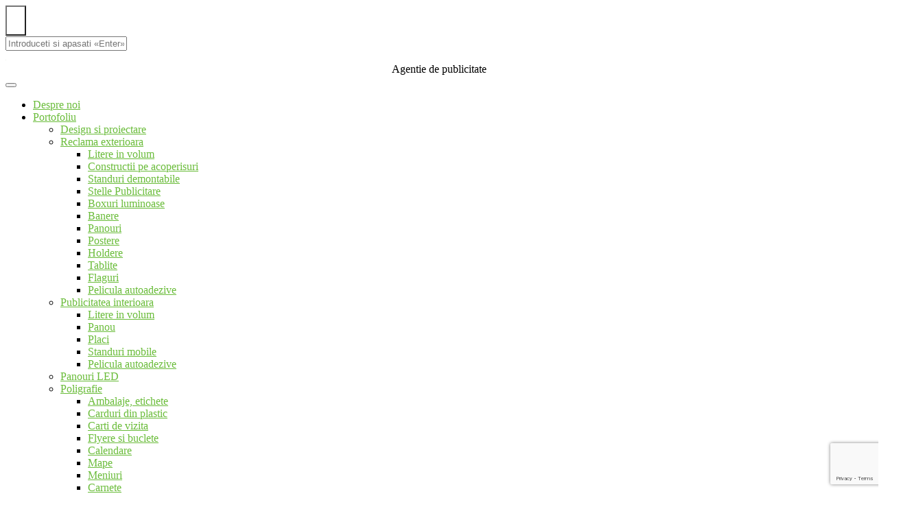

--- FILE ---
content_type: text/html; charset=UTF-8
request_url: https://ilise.md/ro/portfolio-category/carduri-din-plastic/
body_size: 16364
content:
<!DOCTYPE html>
<html lang="ro-RO">

<head>
<meta charset="UTF-8">
<meta name="viewport" content="width=device-width, initial-scale=1">
<meta http-equiv="X-UA-Compatible" content="IE=edge">
<link rel="profile" href="http://gmpg.org/xfn/11">
<link rel="pingback" href="https://ilise.md/xmlrpc.php">
<meta name='robots' content='index, follow, max-image-preview:large, max-snippet:-1, max-video-preview:-1' />
	<style>img:is([sizes="auto" i], [sizes^="auto," i]) { contain-intrinsic-size: 3000px 1500px }</style>
	<link rel="alternate" href="https://ilise.md/ru/portfolio-category/plastikovye-karty/" hreflang="ru" />
<link rel="alternate" href="https://ilise.md/ro/portfolio-category/carduri-din-plastic/" hreflang="ro" />

	<!-- This site is optimized with the Yoast SEO Premium plugin v21.3 (Yoast SEO v26.7) - https://yoast.com/wordpress/plugins/seo/ -->
	<title>Carduri din plastic &#8212; Ilise</title>
	<link rel="canonical" href="https://ilise.md/ro/portfolio-category/carduri-din-plastic/" />
	<link rel="next" href="https://ilise.md/ro/portfolio-category/carduri-din-plastic/page/2/" />
	<meta property="og:locale" content="ro_RO" />
	<meta property="og:locale:alternate" content="ru_RU" />
	<meta property="og:type" content="article" />
	<meta property="og:title" content="Carduri din plastic &#8212; Ilise" />
	<meta property="og:url" content="https://ilise.md/ro/portfolio-category/carduri-din-plastic/" />
	<meta property="og:site_name" content="Ilise" />
	<meta property="og:image" content="https://ilise.md/wp-content/uploads/2018/04/Ilise_Logo_Social.jpg" />
	<meta property="og:image:width" content="1500" />
	<meta property="og:image:height" content="1500" />
	<meta property="og:image:type" content="image/jpeg" />
	<meta name="twitter:card" content="summary_large_image" />
	<script type="application/ld+json" class="yoast-schema-graph">{"@context":"https://schema.org","@graph":[{"@type":"CollectionPage","@id":"https://ilise.md/ro/portfolio-category/carduri-din-plastic/","url":"https://ilise.md/ro/portfolio-category/carduri-din-plastic/","name":"Carduri din plastic &#8212; Ilise","isPartOf":{"@id":"https://ilise.md/ro/#website"},"primaryImageOfPage":{"@id":"https://ilise.md/ro/portfolio-category/carduri-din-plastic/#primaryimage"},"image":{"@id":"https://ilise.md/ro/portfolio-category/carduri-din-plastic/#primaryimage"},"thumbnailUrl":"https://ilise.md/wp-content/uploads/2018/08/Discount-31.1.jpg","breadcrumb":{"@id":"https://ilise.md/ro/portfolio-category/carduri-din-plastic/#breadcrumb"},"inLanguage":"ro-RO"},{"@type":"ImageObject","inLanguage":"ro-RO","@id":"https://ilise.md/ro/portfolio-category/carduri-din-plastic/#primaryimage","url":"https://ilise.md/wp-content/uploads/2018/08/Discount-31.1.jpg","contentUrl":"https://ilise.md/wp-content/uploads/2018/08/Discount-31.1.jpg","width":1500,"height":900,"caption":"graficzny.com.pl"},{"@type":"BreadcrumbList","@id":"https://ilise.md/ro/portfolio-category/carduri-din-plastic/#breadcrumb","itemListElement":[{"@type":"ListItem","position":1,"name":"Главная","item":"https://ilise.md/ro/"},{"@type":"ListItem","position":2,"name":"Carduri din plastic"}]},{"@type":"WebSite","@id":"https://ilise.md/ro/#website","url":"https://ilise.md/ro/","name":"Ilise","description":"Agentie de publicitate","publisher":{"@id":"https://ilise.md/ro/#organization"},"potentialAction":[{"@type":"SearchAction","target":{"@type":"EntryPoint","urlTemplate":"https://ilise.md/ro/?s={search_term_string}"},"query-input":{"@type":"PropertyValueSpecification","valueRequired":true,"valueName":"search_term_string"}}],"inLanguage":"ro-RO"},{"@type":["Organization","Place"],"@id":"https://ilise.md/ro/#organization","name":"Ilise — Agentie de publicitate","url":"https://ilise.md/ro/","logo":{"@id":"https://ilise.md/ro/portfolio-category/carduri-din-plastic/#local-main-organization-logo"},"image":{"@id":"https://ilise.md/ro/portfolio-category/carduri-din-plastic/#local-main-organization-logo"},"sameAs":["https://www.facebook.com/ilisemd/","https://www.instagram.com/ilisemd/"],"address":{"@id":"https://ilise.md/ro/portfolio-category/carduri-din-plastic/#local-main-place-address"},"telephone":["022 200 225","022 200 226"],"openingHoursSpecification":[{"@type":"OpeningHoursSpecification","dayOfWeek":["Monday","Tuesday","Wednesday","Thursday","Friday","Saturday"],"opens":"09:00","closes":"18:00"},{"@type":"OpeningHoursSpecification","dayOfWeek":["Sunday"],"opens":"09:00","closes":"14:00"}],"email":"info@ilise.md","faxNumber":"022 200 226","areaServed":"str. Grigore Ureche 64A"},{"@type":"PostalAddress","@id":"https://ilise.md/ro/portfolio-category/carduri-din-plastic/#local-main-place-address","streetAddress":"str. Grigore Ureche 64A","addressLocality":"Chisinau","postalCode":"2005","addressRegion":"mun. Chisinau","addressCountry":"MD"},{"@type":"ImageObject","inLanguage":"ro-RO","@id":"https://ilise.md/ro/portfolio-category/carduri-din-plastic/#local-main-organization-logo","url":"https://ilise.md/wp-content/uploads/2022/07/ilise_logo.jpg","contentUrl":"https://ilise.md/wp-content/uploads/2022/07/ilise_logo.jpg","width":1000,"height":1000,"caption":"Ilise — Agentie de publicitate"}]}</script>
	<meta name="geo.placename" content="Chisinau" />
	<meta name="geo.region" content="Republic of Moldova" />
	<!-- / Yoast SEO Premium plugin. -->


<link rel='dns-prefetch' href='//www.googletagmanager.com' />
<link rel='dns-prefetch' href='//fonts.googleapis.com' />
<script type="text/javascript">
/* <![CDATA[ */
window._wpemojiSettings = {"baseUrl":"https:\/\/s.w.org\/images\/core\/emoji\/16.0.1\/72x72\/","ext":".png","svgUrl":"https:\/\/s.w.org\/images\/core\/emoji\/16.0.1\/svg\/","svgExt":".svg","source":{"concatemoji":"https:\/\/ilise.md\/wp-includes\/js\/wp-emoji-release.min.js?ver=6.8.3"}};
/*! This file is auto-generated */
!function(s,n){var o,i,e;function c(e){try{var t={supportTests:e,timestamp:(new Date).valueOf()};sessionStorage.setItem(o,JSON.stringify(t))}catch(e){}}function p(e,t,n){e.clearRect(0,0,e.canvas.width,e.canvas.height),e.fillText(t,0,0);var t=new Uint32Array(e.getImageData(0,0,e.canvas.width,e.canvas.height).data),a=(e.clearRect(0,0,e.canvas.width,e.canvas.height),e.fillText(n,0,0),new Uint32Array(e.getImageData(0,0,e.canvas.width,e.canvas.height).data));return t.every(function(e,t){return e===a[t]})}function u(e,t){e.clearRect(0,0,e.canvas.width,e.canvas.height),e.fillText(t,0,0);for(var n=e.getImageData(16,16,1,1),a=0;a<n.data.length;a++)if(0!==n.data[a])return!1;return!0}function f(e,t,n,a){switch(t){case"flag":return n(e,"\ud83c\udff3\ufe0f\u200d\u26a7\ufe0f","\ud83c\udff3\ufe0f\u200b\u26a7\ufe0f")?!1:!n(e,"\ud83c\udde8\ud83c\uddf6","\ud83c\udde8\u200b\ud83c\uddf6")&&!n(e,"\ud83c\udff4\udb40\udc67\udb40\udc62\udb40\udc65\udb40\udc6e\udb40\udc67\udb40\udc7f","\ud83c\udff4\u200b\udb40\udc67\u200b\udb40\udc62\u200b\udb40\udc65\u200b\udb40\udc6e\u200b\udb40\udc67\u200b\udb40\udc7f");case"emoji":return!a(e,"\ud83e\udedf")}return!1}function g(e,t,n,a){var r="undefined"!=typeof WorkerGlobalScope&&self instanceof WorkerGlobalScope?new OffscreenCanvas(300,150):s.createElement("canvas"),o=r.getContext("2d",{willReadFrequently:!0}),i=(o.textBaseline="top",o.font="600 32px Arial",{});return e.forEach(function(e){i[e]=t(o,e,n,a)}),i}function t(e){var t=s.createElement("script");t.src=e,t.defer=!0,s.head.appendChild(t)}"undefined"!=typeof Promise&&(o="wpEmojiSettingsSupports",i=["flag","emoji"],n.supports={everything:!0,everythingExceptFlag:!0},e=new Promise(function(e){s.addEventListener("DOMContentLoaded",e,{once:!0})}),new Promise(function(t){var n=function(){try{var e=JSON.parse(sessionStorage.getItem(o));if("object"==typeof e&&"number"==typeof e.timestamp&&(new Date).valueOf()<e.timestamp+604800&&"object"==typeof e.supportTests)return e.supportTests}catch(e){}return null}();if(!n){if("undefined"!=typeof Worker&&"undefined"!=typeof OffscreenCanvas&&"undefined"!=typeof URL&&URL.createObjectURL&&"undefined"!=typeof Blob)try{var e="postMessage("+g.toString()+"("+[JSON.stringify(i),f.toString(),p.toString(),u.toString()].join(",")+"));",a=new Blob([e],{type:"text/javascript"}),r=new Worker(URL.createObjectURL(a),{name:"wpTestEmojiSupports"});return void(r.onmessage=function(e){c(n=e.data),r.terminate(),t(n)})}catch(e){}c(n=g(i,f,p,u))}t(n)}).then(function(e){for(var t in e)n.supports[t]=e[t],n.supports.everything=n.supports.everything&&n.supports[t],"flag"!==t&&(n.supports.everythingExceptFlag=n.supports.everythingExceptFlag&&n.supports[t]);n.supports.everythingExceptFlag=n.supports.everythingExceptFlag&&!n.supports.flag,n.DOMReady=!1,n.readyCallback=function(){n.DOMReady=!0}}).then(function(){return e}).then(function(){var e;n.supports.everything||(n.readyCallback(),(e=n.source||{}).concatemoji?t(e.concatemoji):e.wpemoji&&e.twemoji&&(t(e.twemoji),t(e.wpemoji)))}))}((window,document),window._wpemojiSettings);
/* ]]> */
</script>

<style id='wp-emoji-styles-inline-css' type='text/css'>

	img.wp-smiley, img.emoji {
		display: inline !important;
		border: none !important;
		box-shadow: none !important;
		height: 1em !important;
		width: 1em !important;
		margin: 0 0.07em !important;
		vertical-align: -0.1em !important;
		background: none !important;
		padding: 0 !important;
	}
</style>
<link rel='stylesheet' id='wp-block-library-css' href='https://ilise.md/wp-includes/css/dist/block-library/style.min.css?ver=6.8.3' type='text/css' media='all' />
<style id='classic-theme-styles-inline-css' type='text/css'>
/*! This file is auto-generated */
.wp-block-button__link{color:#fff;background-color:#32373c;border-radius:9999px;box-shadow:none;text-decoration:none;padding:calc(.667em + 2px) calc(1.333em + 2px);font-size:1.125em}.wp-block-file__button{background:#32373c;color:#fff;text-decoration:none}
</style>
<style id='global-styles-inline-css' type='text/css'>
:root{--wp--preset--aspect-ratio--square: 1;--wp--preset--aspect-ratio--4-3: 4/3;--wp--preset--aspect-ratio--3-4: 3/4;--wp--preset--aspect-ratio--3-2: 3/2;--wp--preset--aspect-ratio--2-3: 2/3;--wp--preset--aspect-ratio--16-9: 16/9;--wp--preset--aspect-ratio--9-16: 9/16;--wp--preset--color--black: #000000;--wp--preset--color--cyan-bluish-gray: #abb8c3;--wp--preset--color--white: #ffffff;--wp--preset--color--pale-pink: #f78da7;--wp--preset--color--vivid-red: #cf2e2e;--wp--preset--color--luminous-vivid-orange: #ff6900;--wp--preset--color--luminous-vivid-amber: #fcb900;--wp--preset--color--light-green-cyan: #7bdcb5;--wp--preset--color--vivid-green-cyan: #00d084;--wp--preset--color--pale-cyan-blue: #8ed1fc;--wp--preset--color--vivid-cyan-blue: #0693e3;--wp--preset--color--vivid-purple: #9b51e0;--wp--preset--gradient--vivid-cyan-blue-to-vivid-purple: linear-gradient(135deg,rgba(6,147,227,1) 0%,rgb(155,81,224) 100%);--wp--preset--gradient--light-green-cyan-to-vivid-green-cyan: linear-gradient(135deg,rgb(122,220,180) 0%,rgb(0,208,130) 100%);--wp--preset--gradient--luminous-vivid-amber-to-luminous-vivid-orange: linear-gradient(135deg,rgba(252,185,0,1) 0%,rgba(255,105,0,1) 100%);--wp--preset--gradient--luminous-vivid-orange-to-vivid-red: linear-gradient(135deg,rgba(255,105,0,1) 0%,rgb(207,46,46) 100%);--wp--preset--gradient--very-light-gray-to-cyan-bluish-gray: linear-gradient(135deg,rgb(238,238,238) 0%,rgb(169,184,195) 100%);--wp--preset--gradient--cool-to-warm-spectrum: linear-gradient(135deg,rgb(74,234,220) 0%,rgb(151,120,209) 20%,rgb(207,42,186) 40%,rgb(238,44,130) 60%,rgb(251,105,98) 80%,rgb(254,248,76) 100%);--wp--preset--gradient--blush-light-purple: linear-gradient(135deg,rgb(255,206,236) 0%,rgb(152,150,240) 100%);--wp--preset--gradient--blush-bordeaux: linear-gradient(135deg,rgb(254,205,165) 0%,rgb(254,45,45) 50%,rgb(107,0,62) 100%);--wp--preset--gradient--luminous-dusk: linear-gradient(135deg,rgb(255,203,112) 0%,rgb(199,81,192) 50%,rgb(65,88,208) 100%);--wp--preset--gradient--pale-ocean: linear-gradient(135deg,rgb(255,245,203) 0%,rgb(182,227,212) 50%,rgb(51,167,181) 100%);--wp--preset--gradient--electric-grass: linear-gradient(135deg,rgb(202,248,128) 0%,rgb(113,206,126) 100%);--wp--preset--gradient--midnight: linear-gradient(135deg,rgb(2,3,129) 0%,rgb(40,116,252) 100%);--wp--preset--font-size--small: 13px;--wp--preset--font-size--medium: 20px;--wp--preset--font-size--large: 36px;--wp--preset--font-size--x-large: 42px;--wp--preset--spacing--20: 0.44rem;--wp--preset--spacing--30: 0.67rem;--wp--preset--spacing--40: 1rem;--wp--preset--spacing--50: 1.5rem;--wp--preset--spacing--60: 2.25rem;--wp--preset--spacing--70: 3.38rem;--wp--preset--spacing--80: 5.06rem;--wp--preset--shadow--natural: 6px 6px 9px rgba(0, 0, 0, 0.2);--wp--preset--shadow--deep: 12px 12px 50px rgba(0, 0, 0, 0.4);--wp--preset--shadow--sharp: 6px 6px 0px rgba(0, 0, 0, 0.2);--wp--preset--shadow--outlined: 6px 6px 0px -3px rgba(255, 255, 255, 1), 6px 6px rgba(0, 0, 0, 1);--wp--preset--shadow--crisp: 6px 6px 0px rgba(0, 0, 0, 1);}:where(.is-layout-flex){gap: 0.5em;}:where(.is-layout-grid){gap: 0.5em;}body .is-layout-flex{display: flex;}.is-layout-flex{flex-wrap: wrap;align-items: center;}.is-layout-flex > :is(*, div){margin: 0;}body .is-layout-grid{display: grid;}.is-layout-grid > :is(*, div){margin: 0;}:where(.wp-block-columns.is-layout-flex){gap: 2em;}:where(.wp-block-columns.is-layout-grid){gap: 2em;}:where(.wp-block-post-template.is-layout-flex){gap: 1.25em;}:where(.wp-block-post-template.is-layout-grid){gap: 1.25em;}.has-black-color{color: var(--wp--preset--color--black) !important;}.has-cyan-bluish-gray-color{color: var(--wp--preset--color--cyan-bluish-gray) !important;}.has-white-color{color: var(--wp--preset--color--white) !important;}.has-pale-pink-color{color: var(--wp--preset--color--pale-pink) !important;}.has-vivid-red-color{color: var(--wp--preset--color--vivid-red) !important;}.has-luminous-vivid-orange-color{color: var(--wp--preset--color--luminous-vivid-orange) !important;}.has-luminous-vivid-amber-color{color: var(--wp--preset--color--luminous-vivid-amber) !important;}.has-light-green-cyan-color{color: var(--wp--preset--color--light-green-cyan) !important;}.has-vivid-green-cyan-color{color: var(--wp--preset--color--vivid-green-cyan) !important;}.has-pale-cyan-blue-color{color: var(--wp--preset--color--pale-cyan-blue) !important;}.has-vivid-cyan-blue-color{color: var(--wp--preset--color--vivid-cyan-blue) !important;}.has-vivid-purple-color{color: var(--wp--preset--color--vivid-purple) !important;}.has-black-background-color{background-color: var(--wp--preset--color--black) !important;}.has-cyan-bluish-gray-background-color{background-color: var(--wp--preset--color--cyan-bluish-gray) !important;}.has-white-background-color{background-color: var(--wp--preset--color--white) !important;}.has-pale-pink-background-color{background-color: var(--wp--preset--color--pale-pink) !important;}.has-vivid-red-background-color{background-color: var(--wp--preset--color--vivid-red) !important;}.has-luminous-vivid-orange-background-color{background-color: var(--wp--preset--color--luminous-vivid-orange) !important;}.has-luminous-vivid-amber-background-color{background-color: var(--wp--preset--color--luminous-vivid-amber) !important;}.has-light-green-cyan-background-color{background-color: var(--wp--preset--color--light-green-cyan) !important;}.has-vivid-green-cyan-background-color{background-color: var(--wp--preset--color--vivid-green-cyan) !important;}.has-pale-cyan-blue-background-color{background-color: var(--wp--preset--color--pale-cyan-blue) !important;}.has-vivid-cyan-blue-background-color{background-color: var(--wp--preset--color--vivid-cyan-blue) !important;}.has-vivid-purple-background-color{background-color: var(--wp--preset--color--vivid-purple) !important;}.has-black-border-color{border-color: var(--wp--preset--color--black) !important;}.has-cyan-bluish-gray-border-color{border-color: var(--wp--preset--color--cyan-bluish-gray) !important;}.has-white-border-color{border-color: var(--wp--preset--color--white) !important;}.has-pale-pink-border-color{border-color: var(--wp--preset--color--pale-pink) !important;}.has-vivid-red-border-color{border-color: var(--wp--preset--color--vivid-red) !important;}.has-luminous-vivid-orange-border-color{border-color: var(--wp--preset--color--luminous-vivid-orange) !important;}.has-luminous-vivid-amber-border-color{border-color: var(--wp--preset--color--luminous-vivid-amber) !important;}.has-light-green-cyan-border-color{border-color: var(--wp--preset--color--light-green-cyan) !important;}.has-vivid-green-cyan-border-color{border-color: var(--wp--preset--color--vivid-green-cyan) !important;}.has-pale-cyan-blue-border-color{border-color: var(--wp--preset--color--pale-cyan-blue) !important;}.has-vivid-cyan-blue-border-color{border-color: var(--wp--preset--color--vivid-cyan-blue) !important;}.has-vivid-purple-border-color{border-color: var(--wp--preset--color--vivid-purple) !important;}.has-vivid-cyan-blue-to-vivid-purple-gradient-background{background: var(--wp--preset--gradient--vivid-cyan-blue-to-vivid-purple) !important;}.has-light-green-cyan-to-vivid-green-cyan-gradient-background{background: var(--wp--preset--gradient--light-green-cyan-to-vivid-green-cyan) !important;}.has-luminous-vivid-amber-to-luminous-vivid-orange-gradient-background{background: var(--wp--preset--gradient--luminous-vivid-amber-to-luminous-vivid-orange) !important;}.has-luminous-vivid-orange-to-vivid-red-gradient-background{background: var(--wp--preset--gradient--luminous-vivid-orange-to-vivid-red) !important;}.has-very-light-gray-to-cyan-bluish-gray-gradient-background{background: var(--wp--preset--gradient--very-light-gray-to-cyan-bluish-gray) !important;}.has-cool-to-warm-spectrum-gradient-background{background: var(--wp--preset--gradient--cool-to-warm-spectrum) !important;}.has-blush-light-purple-gradient-background{background: var(--wp--preset--gradient--blush-light-purple) !important;}.has-blush-bordeaux-gradient-background{background: var(--wp--preset--gradient--blush-bordeaux) !important;}.has-luminous-dusk-gradient-background{background: var(--wp--preset--gradient--luminous-dusk) !important;}.has-pale-ocean-gradient-background{background: var(--wp--preset--gradient--pale-ocean) !important;}.has-electric-grass-gradient-background{background: var(--wp--preset--gradient--electric-grass) !important;}.has-midnight-gradient-background{background: var(--wp--preset--gradient--midnight) !important;}.has-small-font-size{font-size: var(--wp--preset--font-size--small) !important;}.has-medium-font-size{font-size: var(--wp--preset--font-size--medium) !important;}.has-large-font-size{font-size: var(--wp--preset--font-size--large) !important;}.has-x-large-font-size{font-size: var(--wp--preset--font-size--x-large) !important;}
:where(.wp-block-post-template.is-layout-flex){gap: 1.25em;}:where(.wp-block-post-template.is-layout-grid){gap: 1.25em;}
:where(.wp-block-columns.is-layout-flex){gap: 2em;}:where(.wp-block-columns.is-layout-grid){gap: 2em;}
:root :where(.wp-block-pullquote){font-size: 1.5em;line-height: 1.6;}
</style>
<link rel='stylesheet' id='bodhi-svgs-attachment-css' href='https://ilise.md/wp-content/plugins/svg-support/css/svgs-attachment.css' type='text/css' media='all' />
<link rel='stylesheet' id='bootstrap-css' href='https://ilise.md/wp-content/themes/helium/assets/bootstrap/css/bootstrap.min.css?ver=3.3.7' type='text/css' media='screen' />
<link rel='stylesheet' id='helium-css' href='https://ilise.md/wp-content/themes/helium/assets/css/helium.min.css?ver=6.8.3' type='text/css' media='screen' />
<style id='helium-inline-css' type='text/css'>
a{color:#6abc3a}a:hover,a:focus{color:#498228}.text-primary{color:#6abc3a}a.text-primary:hover,a.text-primary:focus{color:#54952e}.bg-primary{background-color:#6abc3a}a.bg-primary:hover,a.bg-primary:focus{background-color:#54952e}.btn-primary{background-color:#6abc3a;border-color:#5fa934}.btn-primary:focus,.btn-primary.focus{background-color:#54952e;border-color:#335b1c}.btn-primary:hover{background-color:#54952e;border-color:#508d2c}.btn-primary:active,.btn-primary.active,.open > .btn-primary.dropdown-toggle{background-color:#54952e;border-color:#508d2c}.btn-primary:active:hover,.btn-primary:active:focus,.btn-primary:active.focus,.btn-primary.active:hover,.btn-primary.active:focus,.btn-primary.active.focus,.open > .btn-primary.dropdown-toggle:hover,.open > .btn-primary.dropdown-toggle:focus,.open > .btn-primary.dropdown-toggle.focus{background-color:#508d2c;border-color:#335b1c}.btn-primary:active,.btn-primary.active,.open > .btn-primary.dropdown-toggle{background-image:none}.btn-primary.disabled:hover,.btn-primary.disabled:focus,.btn-primary.disabled.focus,.btn-primary[disabled]:hover,.btn-primary[disabled]:focus,.btn-primary[disabled].focus,fieldset[disabled] .btn-primary:hover,fieldset[disabled] .btn-primary:focus,fieldset[disabled] .btn-primary.focus{background-color:#6abc3a;border-color:#5fa934}.btn-primary .badge{color:#6abc3a}.btn-link{color:#6abc3a}.btn-link:hover,.btn-link:focus{color:#498228}.nav .open > a,.nav .open > a:hover,.nav .open > a:focus{border-color:#6abc3a}.nav-pills > li.active > a,.nav-pills > li.active > a:hover,.nav-pills > li.active > a:focus{background-color:#6abc3a}.label-primary{background-color:#6abc3a}.label-primary[href]:hover,.label-primary[href]:focus{background-color:#54952e}.panel-primary{border-color:#6abc3a}.panel-primary > .panel-heading{background-color:#6abc3a;border-color:#6abc3a}.panel-primary > .panel-heading + .panel-collapse > .panel-body{border-top-color:#6abc3a}.panel-primary > .panel-heading .badge{color:#6abc3a}.panel-primary > .panel-footer + .panel-collapse > .panel-body{border-bottom-color:#6abc3a}.edd-download-title a:hover{color:#6abc3a}.edd-download-actions .edd-add-to-cart:after,.edd-download-actions .edd_go_to_checkout:after,.edd-download-actions .edd-download-view-details:after,.edd-download-actions .edd-external-product-link:after{background-color:#6abc3a}.edd-download-actions input.edd-add-to-cart:hover{background-color:#6abc3a}.related-entry-title a:hover{color:#6abc3a}.comment-author-name a:hover{color:#6abc3a}.entry-comments-nav .nav-previous a:hover,.entry-comments-nav .nav-next a:hover{background-color:#6abc3a}.grid-list-filter .filter-items li:hover > a,.grid-list-filter .filter-items li > a.active{background-color:#6abc3a}.search-entry .search-entry-title a:hover{color:#6abc3a}.header-links .header-links-tooltip{background-color:#6abc3a}.main-nav ul li.current-menu-item > a,.main-nav ul li > a:hover{color:#6abc3a}.content-nav-link > a:before,.content-nav-link > span:before{background-color:#6abc3a}.pages-nav ul li a:hover .pages-nav-item{background-color:#6abc3a}.pages-nav .pages-nav-item{background-color:#6abc3a}.featured-portfolio-slider .entry-slide-caption:after{background-color:#6abc3a}.portfolio-info:after{background-color:#6abc3a}.post-title a:hover{color:#6abc3a}.post-tags a:hover{background-color:#6abc3a}.widget_tag_cloud .tagcloud a:hover{border-color:#6abc3a;background-color:#6abc3a}.post-list-title a:hover{color:#6abc3a}@media (min-width:992px){.grid-list-filter .filter-items li > a:after{background-color:#6abc3a}}
@media (min-width:992px){.brand .site-logo--image img{max-height:543px}}
.grid-list-filter{font-weight:400}
</style>
<link rel='stylesheet' id='google-fonts-css' href='https://fonts.googleapis.com/css?family=Roboto%3A300%2C300italic%2C500%2C500italic%2C700%2C700italic%2Citalic%2Cregular%7CVollkorn%3Aitalic&#038;ver=6.8.3' type='text/css' media='screen' />
<link rel='stylesheet' id='fontawesome-css' href='https://ilise.md/wp-content/themes/helium/assets/icons/fontawesome/css/font-awesome.min.css?ver=4.6.1' type='text/css' media='screen' />
<link rel='stylesheet' id='magnific-popup-css' href='https://ilise.md/wp-content/themes/helium/assets/plugins/mfp/mfp.css?ver=1.0.0' type='text/css' media='screen' />
<link rel='stylesheet' id='royalslider-css' href='https://ilise.md/wp-content/themes/helium/assets/plugins/royalslider/royalslider.min.css?ver=1.0.5' type='text/css' media='screen' />
<link rel='stylesheet' id='material-design-icon-styles-css' href='https://ilise.md/wp-content/plugins/material-design-icons/bower_components/mdi/css/materialdesignicons.min.css?ver=0.0.5' type='text/css' media='all' />
<link rel='stylesheet' id='material-design-icon-styles-admin-css' href='https://ilise.md/wp-content/plugins/material-design-icons/css/admin-styles.css?ver=0.0.5' type='text/css' media='all' />
<link rel='stylesheet' id='material-design-icon-styles-size-css' href='https://ilise.md/wp-content/plugins/material-design-icons/css/size-styles.css?ver=0.0.5' type='text/css' media='all' />
<script type="text/javascript" src="https://ilise.md/wp-content/plugins/svg-support/vendor/DOMPurify/DOMPurify.min.js?ver=2.5.8" id="bodhi-dompurify-library-js"></script>
<script type="text/javascript" src="https://ilise.md/wp-includes/js/jquery/jquery.min.js?ver=3.7.1" id="jquery-core-js"></script>
<script type="text/javascript" src="https://ilise.md/wp-includes/js/jquery/jquery-migrate.min.js?ver=3.4.1" id="jquery-migrate-js"></script>
<script type="text/javascript" id="bodhi_svg_inline-js-extra">
/* <![CDATA[ */
var svgSettings = {"skipNested":""};
/* ]]> */
</script>
<script type="text/javascript" src="https://ilise.md/wp-content/plugins/svg-support/js/min/svgs-inline-min.js" id="bodhi_svg_inline-js"></script>
<script type="text/javascript" id="bodhi_svg_inline-js-after">
/* <![CDATA[ */
cssTarget={"Bodhi":"img.style-svg","ForceInlineSVG":"style-svg"};ForceInlineSVGActive="false";frontSanitizationEnabled="on";
/* ]]> */
</script>

<!-- Google tag (gtag.js) snippet added by Site Kit -->
<!-- Google Analytics snippet added by Site Kit -->
<script type="text/javascript" src="https://www.googletagmanager.com/gtag/js?id=G-8EBVB85Y9P" id="google_gtagjs-js" async></script>
<script type="text/javascript" id="google_gtagjs-js-after">
/* <![CDATA[ */
window.dataLayer = window.dataLayer || [];function gtag(){dataLayer.push(arguments);}
gtag("set","linker",{"domains":["ilise.md"]});
gtag("js", new Date());
gtag("set", "developer_id.dZTNiMT", true);
gtag("config", "G-8EBVB85Y9P");
/* ]]> */
</script>
<link rel="https://api.w.org/" href="https://ilise.md/wp-json/" /><meta name="generator" content="WordPress 6.8.3" />
<meta name="generator" content="Site Kit by Google 1.170.0" /><script type="text/javascript">//<![CDATA[
  function external_links_in_new_windows_loop() {
    if (!document.links) {
      document.links = document.getElementsByTagName('a');
    }
    var change_link = false;
    var force = '';
    var ignore = '';

    for (var t=0; t<document.links.length; t++) {
      var all_links = document.links[t];
      change_link = false;
      
      if(document.links[t].hasAttribute('onClick') == false) {
        // forced if the address starts with http (or also https), but does not link to the current domain
        if(all_links.href.search(/^http/) != -1 && all_links.href.search('ilise.md') == -1 && all_links.href.search(/^#/) == -1) {
          // console.log('Changed ' + all_links.href);
          change_link = true;
        }
          
        if(force != '' && all_links.href.search(force) != -1) {
          // forced
          // console.log('force ' + all_links.href);
          change_link = true;
        }
        
        if(ignore != '' && all_links.href.search(ignore) != -1) {
          // console.log('ignore ' + all_links.href);
          // ignored
          change_link = false;
        }

        if(change_link == true) {
          // console.log('Changed ' + all_links.href);
          document.links[t].setAttribute('onClick', 'javascript:window.open(\'' + all_links.href.replace(/'/g, '') + '\', \'_blank\', \'noopener\'); return false;');
          document.links[t].removeAttribute('target');
        }
      }
    }
  }
  
  // Load
  function external_links_in_new_windows_load(func)
  {  
    var oldonload = window.onload;
    if (typeof window.onload != 'function'){
      window.onload = func;
    } else {
      window.onload = function(){
        oldonload();
        func();
      }
    }
  }

  external_links_in_new_windows_load(external_links_in_new_windows_loop);
  //]]></script>

<meta name="generator" content="Powered by Slider Revolution 6.6.7 - responsive, Mobile-Friendly Slider Plugin for WordPress with comfortable drag and drop interface." />
<script>function setREVStartSize(e){
			//window.requestAnimationFrame(function() {
				window.RSIW = window.RSIW===undefined ? window.innerWidth : window.RSIW;
				window.RSIH = window.RSIH===undefined ? window.innerHeight : window.RSIH;
				try {
					var pw = document.getElementById(e.c).parentNode.offsetWidth,
						newh;
					pw = pw===0 || isNaN(pw) || (e.l=="fullwidth" || e.layout=="fullwidth") ? window.RSIW : pw;
					e.tabw = e.tabw===undefined ? 0 : parseInt(e.tabw);
					e.thumbw = e.thumbw===undefined ? 0 : parseInt(e.thumbw);
					e.tabh = e.tabh===undefined ? 0 : parseInt(e.tabh);
					e.thumbh = e.thumbh===undefined ? 0 : parseInt(e.thumbh);
					e.tabhide = e.tabhide===undefined ? 0 : parseInt(e.tabhide);
					e.thumbhide = e.thumbhide===undefined ? 0 : parseInt(e.thumbhide);
					e.mh = e.mh===undefined || e.mh=="" || e.mh==="auto" ? 0 : parseInt(e.mh,0);
					if(e.layout==="fullscreen" || e.l==="fullscreen")
						newh = Math.max(e.mh,window.RSIH);
					else{
						e.gw = Array.isArray(e.gw) ? e.gw : [e.gw];
						for (var i in e.rl) if (e.gw[i]===undefined || e.gw[i]===0) e.gw[i] = e.gw[i-1];
						e.gh = e.el===undefined || e.el==="" || (Array.isArray(e.el) && e.el.length==0)? e.gh : e.el;
						e.gh = Array.isArray(e.gh) ? e.gh : [e.gh];
						for (var i in e.rl) if (e.gh[i]===undefined || e.gh[i]===0) e.gh[i] = e.gh[i-1];
											
						var nl = new Array(e.rl.length),
							ix = 0,
							sl;
						e.tabw = e.tabhide>=pw ? 0 : e.tabw;
						e.thumbw = e.thumbhide>=pw ? 0 : e.thumbw;
						e.tabh = e.tabhide>=pw ? 0 : e.tabh;
						e.thumbh = e.thumbhide>=pw ? 0 : e.thumbh;
						for (var i in e.rl) nl[i] = e.rl[i]<window.RSIW ? 0 : e.rl[i];
						sl = nl[0];
						for (var i in nl) if (sl>nl[i] && nl[i]>0) { sl = nl[i]; ix=i;}
						var m = pw>(e.gw[ix]+e.tabw+e.thumbw) ? 1 : (pw-(e.tabw+e.thumbw)) / (e.gw[ix]);
						newh =  (e.gh[ix] * m) + (e.tabh + e.thumbh);
					}
					var el = document.getElementById(e.c);
					if (el!==null && el) el.style.height = newh+"px";
					el = document.getElementById(e.c+"_wrapper");
					if (el!==null && el) {
						el.style.height = newh+"px";
						el.style.display = "block";
					}
				} catch(e){
					console.log("Failure at Presize of Slider:" + e)
				}
			//});
		  };</script>
		<style type="text/css" id="wp-custom-css">
			.custom-html-widget { 
    display: none !important; 
}

.custom-html-widget { 
    display: none !important; 
}

.widget_search { 
    padding-top: 0px;
}

@media screen and (max-width: 995px) {
	.padding-services {
   margin-top: 30px
  }
  .padding-top {
   margin-top: 40px
  }
	.related-entry {
   padding: 10px;
  }
}

@media screen and (min-width: 992px) {
	 .header-links {display: none;}
}

.gallery-icon img 
{
transition:all .5s ease-in-out;
-webkit-transition:all .5s ease-in-out;
-moz-transition:all .5s ease-in-out;
-ms-transition:all .5s ease-in-out;
-o-transition:all .5s ease-in-out;
}

.gallery-icon:hover img 
{
transform:scale(1.04);
-webkit-transform:scale(1.04);
-moz-transform:scale(1.04);
-ms-transform:scale(1.04);
-o-transform:scale(1.04)
}

.client-logo img 
{
transition:all .2s ease-in-out;
-webkit-transition:all .2s ease-in-out;
-moz-transition:all .2s ease-in-out;
-ms-transition:all .2s ease-in-out;
-o-transition:all .2s ease-in-out;
}

.client-logo:hover img 
{
transform:scale(1.08);
-webkit-transform:scale(1.08);
-moz-transform:scale(1.08);
-ms-transform:scale(1.08);
-o-transform:scale(1.08)
}

.mainlinks a {
color: #000000;
padding: 2px;
}

.mainlinks a:hover {
text-decoration: none;
color: #595959; 
}

.langflags {
min-width: 0px;
position: relative;
padding: 0px 0px 0px 0px;
}

.langflags li {
width: 16px; 
list-style-type: none;
float:right; 
margin-left: 10px;
padding: 10px 0px 0px 0px;
}

.inline-list-language li {
width: 16px; 
list-style-type: none;
margin:0px 0px 0px -55px;
}

.langflags li img 
{
transition:all .1s ease-in-out;
-webkit-transition:all .1s ease-in-out;
-moz-transition:all .1s ease-in-out;
-ms-transition:all .1s ease-in-out;
-o-transition:all .1s ease-in-out;
}

.langflags li:hover img 
{
transform:scale(1.15);
-webkit-transform:scale(1.12);
-moz-transform:scale(1.12);
-ms-transform:scale(1.12);
-o-transform:scale(1.12)
}

.outline-service {
border: 1px solid red;
padding: 4px;
border-radius:2px;
margin: 200px;
margin-top: 50px;
}

.tagline {
text-align: center;
}
.back-to-top .btn {
    font-size: 18px;
    background-color: transparent;
    width: 30px;
    height: 44px;
    line-height: 0px;
    text-align: center;
    color: #222;
    -webkit-box-shadow: 0 0 0px rgba(0, 0, 0, 0.15);
}

/*common styles !!!YOU DON'T NEED THEM */

.effect .buttons {
  margin-top: px;
  justify-content: center;
	position: absolute;
  line-height: 0px;
  top: 20%;
  font-size: 16px;
  right:0;
  margin-top: 0px;
  text-align: right;
}
.effect a:last-child {
  margin-right: 15px;
  margin-top: 5px;
}

/*common link styles !!!YOU NEED THEM*/
.effect {
	
  /*display: flex; !!!uncomment this line !!!*/
}
.effect a {
  text-decoration: none !important;
  color: #fff;
  width: 20px;
  height: 20px;
  display: flex;
  align-items: center;
  justify-content: center;
  border-radius: 3px;
  margin-right: 10px;
  font-size: 10px;
  overflow: hidden;
  position: relative;
}
.effect a i {
  position: relative;
  z-index: 3;
}
.effect a.fb {
  background-color: #3b5998;
}
.effect a.tw {
  background-color: #00aced;
}
.effect a.g-plus {
  background-color: #dd4b39;
}
.effect a.dribbble {
  background-color: #ea4c89;
}
.effect a.pinterest {
  background-color: #cb2027;
}
.effect a.insta {
  background-color: #bc2a8d;
}
.effect a.in {
  background-color: #007bb6;
}
.effect a.vimeo {
  background-color: #1ab7ea;
}

/* jaques effect */
.effect.jaques a {
  transition: border-top-left-radius 0.1s linear 0s, border-top-right-radius 0.1s linear 0.1s, border-bottom-right-radius 0.1s linear 0.1s, border-bottom-left-radius 0.1s linear 0.1s;
}
.effect.jaques a:hover {
  border-radius: 50%;
}

@media (max-width: 500px)  {
	.metis.tparrows {
		display: none;
	}
}

@media (max-width: 1000px) {
.spacer-13 {
  margin-top: 35px;
  margin-bottom: 35px;
}
		</style>
		<meta name="google-site-verification" content="nPmqqDFdxUaAgCojfWHU304fjN26VKWA4K8u_SGkzd8" />
<meta name="yandex-verification" content="bb39c49c55dd4112" />
<link rel="apple-touch-icon" sizes="180x180" href="/apple-touch-icon.png">
<link rel="icon" type="image/png" sizes="32x32" href="/favicon-32x32.png">
<link rel="icon" type="image/png" sizes="16x16" href="/favicon-16x16.png">
<link rel="manifest" href="/site.webmanifest">
<link rel="mask-icon" href="/safari-pinned-tab.svg" color="#5bbad5">
<meta name="msapplication-TileColor" content="#2b5797">
<meta name="theme-color" content="#ffffff">	
</head>

<body class="archive tax-portfolio-category term-carduri-din-plastic term-427 wp-custom-logo wp-theme-helium" itemscope itemtype="http://schema.org/WebPage">

<meta name="yandex-verification" content="bb39c49c55dd4112" />
	<div class="back-to-top">
		<button class="btn btn-ui"><i class="fa fa-angle-up"></i></button>
	</div>

		<div class="search-wrap"><div class="container">

			<div class="row">

				<div class="col-md-10 col-md-push-1">

					<div class="search-inner-wrap">

						<form method="get" role="form" class="search-form" action="https://ilise.md/ro/">
	<input id="search-query" type="text" class="form-control" placeholder="Introduceti si apasati «Enter»" name="s" value="">
	<span class="help-block"></span>
</form>

<!---
<form method="get" role="form" class="search-form" action="https://ilise.md/ro/">
	<input id="search-query" type="text" class="form-control" placeholder="Introduceti si apasati «Enter»" name="s" value="">
	<span class="help-block">Type a keyword and hit enter to start searching. Press Esc to cancel.</span>
</form>
--->
					</div>

				</div>

			</div>

		</div>

	</div>
	
	<div class="site-outer-wrap">

		<div class="site-wrap">

			<header class="header" itemscope itemtype="http://schema.org/WPHeader">

				<div class="header-content-wrap">

					<div class="header-content">

						<div class="header-content-top">                    
							<div class="brand"><div class="site-logo site-logo--image"><a href="https://ilise.md/ro/" class="custom-logo-link" rel="home"><img width="1" height="1" src="https://ilise.md/wp-content/uploads/2022/02/Ilise_Logo-1.svg" class="custom-logo" alt="Ilise" decoding="async" /></a></div><div class="tagline">Agentie de publicitate</div>			
							</div>
							
							<div class="header-links">
								<ul class="inline-list">
									<!---	
																		
									<li class="ajax-search-link">
									<a href="#"><i class="fa fa-search"></i></a>
									
																		--->
<ul class="inline-list-language">	<li class="lang-item lang-item-204 lang-item-ru lang-item-first"><a  lang="ru-RU" hreflang="ru-RU" href="https://ilise.md/ru/portfolio-category/plastikovye-karty/"><img src="/wp-content/polylang/ru_RU.png" alt="Русский" /></a></li>
	<li class="lang-item lang-item-208 lang-item-ro current-lang"><a  lang="ro-RO" hreflang="ro-RO" href="https://ilise.md/ro/portfolio-category/carduri-din-plastic/"><img src="/wp-content/polylang/ro_RO.png" alt="Română" /></a></li>
</ul>	</ul>
														
							</div>
					
									
							<button class="header-toggle btn btn-ui">
								<span><span></span></span>
							</button>

						</div>

						<div class="header-content-bottom">

							<nav class="main-nav" itemscope itemtype="http://schema.org/SiteNavigationElement">
								<ul id="menu-rumynskoe-menyu" class="menu"><li id="menu-item-35320" class="menu-item menu-item-type-custom menu-item-object-custom menu-item-home menu-item-35320"><a href="https://ilise.md/ro/">Despre noi</a></li><li id="menu-item-35318" class="menu-item menu-item-type-custom menu-item-object-custom current-menu-ancestor menu-item-has-children menu-item-35318"><a href="https://ilise.md/ro/portofoliu/">Portofoliu</a><span class="subnav-close"></span><ul class="sub-menu"><li id="menu-item-29893" class="menu-item menu-item-type-taxonomy menu-item-object-portfolio-category menu-item-29893"><a href="https://ilise.md/ro/portfolio-category/design-stil-de-firma/">Design si proiectare</a></li><li id="menu-item-29910" class="menu-item menu-item-type-taxonomy menu-item-object-portfolio-category menu-item-has-children menu-item-29910"><a href="https://ilise.md/ro/portfolio-category/reclama-exterioara/">Reclama exterioara</a><span class="subnav-close"></span><ul class="sub-menu"><li id="menu-item-29916" class="menu-item menu-item-type-taxonomy menu-item-object-portfolio-category menu-item-29916"><a href="https://ilise.md/ro/portfolio-category/reclama-exterioara/litere-in-volum/">Litere in volum</a></li><li id="menu-item-29913" class="menu-item menu-item-type-taxonomy menu-item-object-portfolio-category menu-item-29913"><a href="https://ilise.md/ro/portfolio-category/reclama-exterioara/constructii-pe-acoperisuri/">Constructii pe acoperisuri</a></li><li id="menu-item-29921" class="menu-item menu-item-type-taxonomy menu-item-object-portfolio-category menu-item-29921"><a href="https://ilise.md/ro/portfolio-category/reclama-exterioara/standuri-demontabile/">Standuri demontabile</a></li><li id="menu-item-29922" class="menu-item menu-item-type-taxonomy menu-item-object-portfolio-category menu-item-29922"><a href="https://ilise.md/ro/portfolio-category/reclama-exterioara/stelle-publicitare/">Stelle Publicitare</a></li><li id="menu-item-29912" class="menu-item menu-item-type-taxonomy menu-item-object-portfolio-category menu-item-29912"><a href="https://ilise.md/ro/portfolio-category/reclama-exterioara/boxuri-luminoase/">Boxuri luminoase</a></li><li id="menu-item-29911" class="menu-item menu-item-type-taxonomy menu-item-object-portfolio-category menu-item-29911"><a href="https://ilise.md/ro/portfolio-category/reclama-exterioara/banere/">Banere</a></li><li id="menu-item-29918" class="menu-item menu-item-type-taxonomy menu-item-object-portfolio-category menu-item-29918"><a href="https://ilise.md/ro/portfolio-category/reclama-exterioara/panouri/">Panouri</a></li><li id="menu-item-29920" class="menu-item menu-item-type-taxonomy menu-item-object-portfolio-category menu-item-29920"><a href="https://ilise.md/ro/portfolio-category/reclama-exterioara/postere/">Postere</a></li><li id="menu-item-29915" class="menu-item menu-item-type-taxonomy menu-item-object-portfolio-category menu-item-29915"><a href="https://ilise.md/ro/portfolio-category/reclama-exterioara/holdere/">Holdere</a></li><li id="menu-item-29923" class="menu-item menu-item-type-taxonomy menu-item-object-portfolio-category menu-item-29923"><a href="https://ilise.md/ro/portfolio-category/reclama-exterioara/tablite/">Tablite</a></li><li id="menu-item-29914" class="menu-item menu-item-type-taxonomy menu-item-object-portfolio-category menu-item-29914"><a href="https://ilise.md/ro/portfolio-category/reclama-exterioara/flaguri/">Flaguri</a></li><li id="menu-item-29917" class="menu-item menu-item-type-taxonomy menu-item-object-portfolio-category menu-item-29917"><a href="https://ilise.md/ro/portfolio-category/reclama-exterioara/pelicula-autoadezive-exterioara/">Pelicula autoadezive</a></li></ul></li><li id="menu-item-34125" class="menu-item menu-item-type-taxonomy menu-item-object-portfolio-category menu-item-has-children menu-item-34125"><a href="https://ilise.md/ro/portfolio-category/publicitatea-interioara/">Publicitatea interioara</a><span class="subnav-close"></span><ul class="sub-menu"><li id="menu-item-34126" class="menu-item menu-item-type-taxonomy menu-item-object-portfolio-category menu-item-34126"><a href="https://ilise.md/ro/portfolio-category/publicitatea-interioara/litere-in-volum-publicitatea-interioara/">Litere in volum</a></li><li id="menu-item-34127" class="menu-item menu-item-type-taxonomy menu-item-object-portfolio-category menu-item-34127"><a href="https://ilise.md/ro/portfolio-category/publicitatea-interioara/panou/">Panou</a></li><li id="menu-item-34129" class="menu-item menu-item-type-taxonomy menu-item-object-portfolio-category menu-item-34129"><a href="https://ilise.md/ro/portfolio-category/publicitatea-interioara/placi/">Placi</a></li><li id="menu-item-34130" class="menu-item menu-item-type-taxonomy menu-item-object-portfolio-category menu-item-34130"><a href="https://ilise.md/ro/portfolio-category/publicitatea-interioara/standuri-mobile/">Standuri mobile</a></li><li id="menu-item-34128" class="menu-item menu-item-type-taxonomy menu-item-object-portfolio-category menu-item-34128"><a href="https://ilise.md/ro/portfolio-category/publicitatea-interioara/pelicula-autoadezive-interioara/">Pelicula autoadezive</a></li></ul></li><li id="menu-item-29919" class="menu-item menu-item-type-taxonomy menu-item-object-portfolio-category menu-item-29919"><a href="https://ilise.md/ro/portfolio-category/reclama-exterioara/panouri-led/">Panouri LED</a></li><li id="menu-item-29894" class="menu-item menu-item-type-taxonomy menu-item-object-portfolio-category current-menu-ancestor current-menu-parent menu-item-has-children menu-item-29894"><a href="https://ilise.md/ro/portfolio-category/poligrafie/">Poligrafie</a><span class="subnav-close"></span><ul class="sub-menu"><li id="menu-item-29896" class="menu-item menu-item-type-taxonomy menu-item-object-portfolio-category menu-item-29896"><a href="https://ilise.md/ro/portfolio-category/poligrafie/ambalaje-etichete/">Ambalaje, etichete</a></li><li id="menu-item-29933" class="menu-item menu-item-type-taxonomy menu-item-object-portfolio-category current-menu-item menu-item-29933"><a href="https://ilise.md/ro/portfolio-category/carduri-din-plastic/" aria-current="page">Carduri din plastic</a></li><li id="menu-item-29899" class="menu-item menu-item-type-taxonomy menu-item-object-portfolio-category menu-item-29899"><a href="https://ilise.md/ro/portfolio-category/poligrafie/carti-de-vizita/">Carti de vizita</a></li><li id="menu-item-29903" class="menu-item menu-item-type-taxonomy menu-item-object-portfolio-category menu-item-29903"><a href="https://ilise.md/ro/portfolio-category/poligrafie/flayere-si-buclete/">Flyere si buclete</a></li><li id="menu-item-29897" class="menu-item menu-item-type-taxonomy menu-item-object-portfolio-category menu-item-29897"><a href="https://ilise.md/ro/portfolio-category/poligrafie/calendare/">Calendare</a></li><li id="menu-item-29905" class="menu-item menu-item-type-taxonomy menu-item-object-portfolio-category menu-item-29905"><a href="https://ilise.md/ro/portfolio-category/poligrafie/mape/">Mape</a></li><li id="menu-item-29906" class="menu-item menu-item-type-taxonomy menu-item-object-portfolio-category menu-item-29906"><a href="https://ilise.md/ro/portfolio-category/poligrafie/meniuri/">Meniuri</a></li><li id="menu-item-29898" class="menu-item menu-item-type-taxonomy menu-item-object-portfolio-category menu-item-29898"><a href="https://ilise.md/ro/portfolio-category/poligrafie/carnete/">Carnete</a></li><li id="menu-item-29902" class="menu-item menu-item-type-taxonomy menu-item-object-portfolio-category menu-item-29902"><a href="https://ilise.md/ro/portfolio-category/poligrafie/felicitari/">Felicitari</a></li><li id="menu-item-29907" class="menu-item menu-item-type-taxonomy menu-item-object-portfolio-category menu-item-29907"><a href="https://ilise.md/ro/portfolio-category/poligrafie/plicuri/">Plicuri</a></li><li id="menu-item-29908" class="menu-item menu-item-type-taxonomy menu-item-object-portfolio-category menu-item-29908"><a href="https://ilise.md/ro/portfolio-category/poligrafie/postere-ro/">Postere</a></li><li id="menu-item-29900" class="menu-item menu-item-type-taxonomy menu-item-object-portfolio-category menu-item-29900"><a href="https://ilise.md/ro/portfolio-category/poligrafie/cataloage/">Cataloage</a></li><li id="menu-item-29909" class="menu-item menu-item-type-taxonomy menu-item-object-portfolio-category menu-item-29909"><a href="https://ilise.md/ro/portfolio-category/poligrafie/stichere/">Stichere</a></li><li id="menu-item-29930" class="menu-item menu-item-type-taxonomy menu-item-object-portfolio-category menu-item-29930"><a href="https://ilise.md/ro/portfolio-category/pungi-de-hirtie/">Pungi de hirtie</a></li><li id="menu-item-29927" class="menu-item menu-item-type-taxonomy menu-item-object-portfolio-category menu-item-29927"><a href="https://ilise.md/ro/portfolio-category/genti-pungi/">Genti, pungi</a></li><li id="menu-item-29904" class="menu-item menu-item-type-taxonomy menu-item-object-portfolio-category menu-item-29904"><a href="https://ilise.md/ro/portfolio-category/poligrafie/magneti/">Magneti</a></li><li id="menu-item-29901" class="menu-item menu-item-type-taxonomy menu-item-object-portfolio-category menu-item-29901"><a href="https://ilise.md/ro/portfolio-category/poligrafie/cd-si-plicuri-pentru-cd/">CD si Plicuri pentru CD</a></li><li id="menu-item-29895" class="menu-item menu-item-type-taxonomy menu-item-object-portfolio-category menu-item-29895"><a href="https://ilise.md/ro/portfolio-category/poligrafie/alte-tipuri-poligrafice/">Alte poligrafii</a></li></ul></li><li id="menu-item-29924" class="menu-item menu-item-type-taxonomy menu-item-object-portfolio-category menu-item-29924"><a href="https://ilise.md/ro/portfolio-category/brandare-automobile/">Brandare automobile</a></li><li id="menu-item-29931" class="menu-item menu-item-type-taxonomy menu-item-object-portfolio-category menu-item-29931"><a href="https://ilise.md/ro/portfolio-category/standuri-expozitionale/">Standuri expozitionale</a></li><li id="menu-item-29925" class="menu-item menu-item-type-taxonomy menu-item-object-portfolio-category menu-item-29925"><a href="https://ilise.md/ro/portfolio-category/brandare-vestimentatie/">Brandare vestimentatie</a></li><li id="menu-item-29932" class="menu-item menu-item-type-taxonomy menu-item-object-portfolio-category menu-item-has-children menu-item-29932"><a href="https://ilise.md/ro/portfolio-category/suvenire-personalizate/">Suvenire personalizate</a><span class="subnav-close"></span><ul class="sub-menu"><li id="menu-item-32236" class="menu-item menu-item-type-taxonomy menu-item-object-portfolio-category menu-item-32236"><a href="https://ilise.md/ro/portfolio-category/pixuri/">Pixuri</a></li></ul></li></ul></li><li id="menu-item-35316" class="menu-item menu-item-type-custom menu-item-object-custom menu-item-has-children menu-item-35316"><a href="https://ilise.md/ro/servicii/">Servicii</a><span class="subnav-close"></span><ul class="sub-menu"><li id="menu-item-34750" class="menu-item menu-item-type-custom menu-item-object-custom menu-item-has-children menu-item-34750"><a href="https://ilise.md/ro/servicii/">Servicii partiale</a><span class="subnav-close"></span><ul class="sub-menu"><li id="menu-item-34203" class="menu-item menu-item-type-custom menu-item-object-custom menu-item-34203"><a href="https://ilise.md/ro/taiere-la-laser/">Taiere la laser CO2</a></li><li id="menu-item-38789" class="menu-item menu-item-type-custom menu-item-object-custom menu-item-38789"><a href="https://fierar.md/ru/lazernaya-rezka-metalla-v-moldove/">Taiere la laser Fiber</a></li><li id="menu-item-34204" class="menu-item menu-item-type-custom menu-item-object-custom menu-item-34204"><a href="https://ilise.md/ro/taiere-la-freza/">Taiere la freza</a></li><li id="menu-item-34206" class="menu-item menu-item-type-custom menu-item-object-custom menu-item-34206"><a href="https://ilise.md/ro/taiere-la-ploter/">Taiere la ploter</a></li><li id="menu-item-34205" class="menu-item menu-item-type-custom menu-item-object-custom menu-item-34205"><a href="https://ilise.md/ro/tipar-format-mare/">Tipar format mare</a></li><li id="menu-item-34209" class="menu-item menu-item-type-custom menu-item-object-custom menu-item-34209"><a href="https://ilise.md/ro/laminare-in-rola/">Laminare in rola</a></li><li id="menu-item-34207" class="menu-item menu-item-type-custom menu-item-object-custom menu-item-34207"><a href="https://ilise.md/ro/placare-cu-compozit/">Placare cu compozit</a></li><li id="menu-item-38790" class="menu-item menu-item-type-custom menu-item-object-custom menu-item-38790"><a href="https://fierar.md/ro/constructii-metalice/">Constructii metalice</a></li></ul></li><li id="menu-item-34752" class="menu-item menu-item-type-custom menu-item-object-custom menu-item-has-children menu-item-34752"><a href="https://ilise.md/ro/servicii/">Servicii complete</a><span class="subnav-close"></span><ul class="sub-menu"><li id="menu-item-34200" class="menu-item menu-item-type-custom menu-item-object-custom menu-item-34200"><a href="https://ilise.md/ro/design-stil-de-firma/">Design si proiectare</a></li><li id="menu-item-34202" class="menu-item menu-item-type-custom menu-item-object-custom menu-item-34202"><a href="https://ilise.md/ro/reclama-exterioara/">Reclama exterioara</a></li><li id="menu-item-38791" class="menu-item menu-item-type-custom menu-item-object-custom menu-item-38791"><a href="https://ilise.md">Reclama interioara</a></li><li id="menu-item-38412" class="menu-item menu-item-type-custom menu-item-object-custom menu-item-38412"><a href="https://ilise.md/ro/ecrane-led-panouri-dinamice-in-chisinau/">Ecrane LED</a></li><li id="menu-item-38793" class="menu-item menu-item-type-custom menu-item-object-custom menu-item-38793"><a href="https://ilise.md">Brandare auto</a></li><li id="menu-item-34208" class="menu-item menu-item-type-custom menu-item-object-custom menu-item-34208"><a href="https://ilise.md/ro/poligrafie/">Poligrafie complexa</a></li><li id="menu-item-34210" class="menu-item menu-item-type-custom menu-item-object-custom menu-item-34210"><a href="https://ilise.md/">Produse POSM</a></li><li id="menu-item-34212" class="menu-item menu-item-type-custom menu-item-object-custom menu-item-34212"><a href="https://ilise.md/ro/brandare-vestimentatie/">Brandare haine</a></li><li id="menu-item-34213" class="menu-item menu-item-type-custom menu-item-object-custom menu-item-34213"><a href="https://ilise.md/ro/personalizare-suvenire/">Brandare suvenire</a></li><li id="menu-item-34214" class="menu-item menu-item-type-custom menu-item-object-custom menu-item-34214"><a href="https://ilise.md/ro/altceva-servicii/">Alte servicii</a></li></ul></li></ul></li><li id="menu-item-38526" class="menu-item menu-item-type-custom menu-item-object-custom menu-item-has-children menu-item-38526"><a>Materiale</a><span class="subnav-close"></span><ul class="sub-menu"><li id="menu-item-38527" class="menu-item menu-item-type-custom menu-item-object-custom menu-item-38527"><a href="https://ilise.md/ro/cerneala-solvent-si-ecosolvent-in-moldova/">Cerneală</a></li><li id="menu-item-38528" class="menu-item menu-item-type-custom menu-item-object-custom menu-item-38528"><a href="https://ilise.md/ro/ecrane-led-panouri-dinamice-in-chisinau/">Ecrane LED</a></li><li id="menu-item-38818" class="menu-item menu-item-type-custom menu-item-object-custom menu-item-38818"><a href="https://ilise.md/ro/roll-up-standuri-in-chisinau/">Roll UP standuri</a></li></ul></li><li id="menu-item-37799" class="menu-item menu-item-type-custom menu-item-object-custom menu-item-37799"><a href="https://ilise.md/ro/joburi/">Joburi</a></li><li id="menu-item-35312" class="menu-item menu-item-type-custom menu-item-object-custom menu-item-35312"><a href="https://ilise.md/ro/blogul/">Blog</a></li><li id="menu-item-35310" class="menu-item menu-item-type-custom menu-item-object-custom menu-item-35310"><a href="https://ilise.md/ro/clienti/">Clienti</a></li><li id="menu-item-34073" class="menu-item menu-item-type-custom menu-item-object-custom menu-item-34073"><a href="https://ilise.md/ro/contacte/">Contacte</a></li><li id="menu-item-39211" class="menu-item menu-item-type-post_type menu-item-object-page menu-item-39211"><a href="https://ilise.md/ro/branding-complex-al-sectiei-consultative-a-imsp-timofei-mosneaga/" class="menu-item-new">Proiectul lunii</a></li></ul>							</nav>
							
							
							
							<ul class="langflags">	<li class="lang-item lang-item-204 lang-item-ru lang-item-first"><a  lang="ru-RU" hreflang="ru-RU" href="https://ilise.md/ru/portfolio-category/plastikovye-karty/"><img src="/wp-content/polylang/ru_RU.png" alt="Русский" /></a></li>
	<li class="lang-item lang-item-208 lang-item-ro current-lang"><a  lang="ro-RO" hreflang="ro-RO" href="https://ilise.md/ro/portfolio-category/carduri-din-plastic/"><img src="/wp-content/polylang/ro_RO.png" alt="Română" /></a></li>
</ul>
							
											
					
							<aside class="header-widgets" itemscope itemtype="http://schema.org/WPSideBar">
	<div id="custom_html-4" class="widget_text widget widget_custom_html"><div class="textwidget custom-html-widget"><a class="link" href="https://ilise.md/wp-content/uploads/pdf/Ilise_Price-List-All_05.12.22.pdf" target="_blank">
<button class="button">
  <div class="text">
    <span data-text="Open file">LISTA DE PRETURI</span>
  </div>
  <div class="icons">
    <svg class="arrow">
      <use xlink:href="#arrow"></use>
    </svg>
    <svg class="line">
      <path d="M1 3h16"></path>
    </svg>
    <svg class="check">
      <path d="M16 1L5 12 1 8"></path>
    </svg>
  </div>
</button>

<!-- SVG -->
<svg xmlns="http://www.w3.org/2000/svg" style="display: none;">
  <symbol xmlns="http://www.w3.org/2000/svg" viewBox="0 0 14 16" id="arrow">
    <path d="M7 1v14"></path>
    <path d="M13 9l-6 6-6-6"></path>
  </symbol>
</svg>
</a></div></div><div id="search-4" class="widget widget_search"><h4 class="widget-title">CAUTARE</h4><form method="get" role="form" class="search-form" action="https://ilise.md/ro/">
	<input id="search-query" type="text" class="form-control" placeholder="Introduceti si apasati «Enter»" name="s" value="">
	<span class="help-block"></span>
</form>

<!---
<form method="get" role="form" class="search-form" action="https://ilise.md/ro/">
	<input id="search-query" type="text" class="form-control" placeholder="Introduceti si apasati «Enter»" name="s" value="">
	<span class="help-block">Type a keyword and hit enter to start searching. Press Esc to cancel.</span>
</form>
---></div><div id="text-2" class="widget widget_text"><h4 class="widget-title">Despre noi</h4>			<div class="textwidget"><p>Suntem o agenție de publicitate cu propria producție. Creăm publicitate vizuală în Moldova de peste 15 ani. Oferim o gamă largă de servicii pentru producerea și dezvoltarea materialelor publicitare.</p>
</div>
		</div><div id="social-widget-1" class="widget youxi-social-widget"><h4 class="widget-title">Retele sociale</h4><div class="social-list">

	<ul class="plain-list"><li class="social-widget-facebook">
			<a href="https://www.facebook.com/ilisemd/" target="_blank" title="Facebook">
				<i class="fa fa-facebook"></i>
			</a>
		</li><li class="social-widget-instagram">
			<a href="https://www.instagram.com/ilisemd/" target="_blank" title="Instagram">
				<i class="fa fa-instagram"></i>
			</a>
		</li><li class="social-widget-vk">
			<a href="https://vk.com/ilisegrup" target="_blank" title="Vkontakte">
				<i class="fa fa-vk"></i>
			</a>
		</li><li class="social-widget-flickr">
			<a href="http://flickr.com/photos/164053918@N08/" target="_blank" title="Flickr">
				<i class="fa fa-flickr"></i>
			</a>
		</li><li class="social-widget-pinterest">
			<a href="https://www.pinterest.com/ilisemd/" title="Pinterest">
				<i class="fa fa-pinterest"></i>
			</a>
		</li><li class="social-widget-youtube">
			<a href="https://www.youtube.com/channel/UCHjTWPQLoegaF17YV-Rr91A" title="YouTube">
				<i class="fa fa-youtube"></i>
			</a>
		</li></ul>

</div>
</div></aside>
							<div class="header-copyright">© Ilise Group. 2007-2025. Toate drepturile rezervate.</div>
							
						</div>

					</div>

				</div>
							
<!-- Google tag (gtag.js) -->
<script async src="https://www.googletagmanager.com/gtag/js?id=G-8EBVB85Y9P"></script>
<script>
  window.dataLayer = window.dataLayer || [];
  function gtag(){dataLayer.push(arguments);}
  gtag('js', new Date());

  gtag('config', 'G-8EBVB85Y9P');
</script>
			
<!-- Yandex.Metrika counter -->
<script type="text/javascript" >
   (function(m,e,t,r,i,k,a){m[i]=m[i]||function(){(m[i].a=m[i].a||[]).push(arguments)};
   m[i].l=1*new Date();k=e.createElement(t),a=e.getElementsByTagName(t)[0],k.async=1,k.src=r,a.parentNode.insertBefore(k,a)})
   (window, document, "script", "https://mc.yandex.ru/metrika/tag.js", "ym");

   ym(87441505, "init", {
        clickmap:true,
        trackLinks:true,
        accurateTrackBounce:true
   });
</script>
<noscript><div><img src="https://mc.yandex.ru/watch/87441505" style="position:absolute; left:-9999px;" alt="" /></div></noscript>
<!-- /Yandex.Metrika counter -->	
			
</header><div class="content-area-wrap">

	<div class="content-area fullwidth">

		<div class="content-header">

			<div class="content-header-affix clearfix"><h1 class="content-title">
					Portofoliu: Carduri din plastic				</h1>

			</div>

		</div>

		<div class="content-wrap">

			<div class="portfolio-grid grid-list grid-list-classic four-columns" data-gridlist-layout="classic" data-gridlist-pagination="infinite" data-gridlist-ajax-button-text="Încărcați mai mult" data-gridlist-ajax-button-complete-text="Nu mai sunt articole">

				<div class="grid-list-wrap"><article class="grid carduri-din-plastic post-31711 portfolio type-portfolio status-publish has-post-thumbnail hentry portfolio-category-carduri-din-plastic" itemscope itemtype="http://schema.org/Article">

						<div class="grid-inner">

							<figure class="grid-list-image">
								<a href="https://ilise.md/ro/portfolio/calendare-de-buzunar-millitex/" class="grid-list-image-link grid-list-page">
									<span class="grid-list-image-placeholder" style="padding-top: 75%;">
										<img width="720" height="540" src="https://ilise.md/wp-content/uploads/2018/08/Discount-31.1-720x540.jpg" class="attachment-helium_portfolio_thumb_4by3 size-helium_portfolio_thumb_4by3 wp-post-image" alt="" itemprop="image" decoding="async" fetchpriority="high" srcset="https://ilise.md/wp-content/uploads/2018/08/Discount-31.1-720x540.jpg 720w, https://ilise.md/wp-content/uploads/2018/08/Discount-31.1-400x300.jpg 400w" sizes="(max-width: 720px) 100vw, 720px" />									</span>
									<span class="overlay"></span>
								</a>
															</figure>
							
							<div class="portfolio-info">
								<a class="portfolio-info-link" href="https://ilise.md/ro/portfolio/calendare-de-buzunar-millitex/" title="Carduri de reducere Millitex" itemprop="url">
									<h3 class="entry-title portfolio-title" itemprop="name">Carduri de reducere Millitex</h3><p class="portfolio-meta">
										Carduri din plastic									</p>
																	</a>
							</div>

						</div>

					</article><article class="grid carduri-din-plastic post-31732 portfolio type-portfolio status-publish has-post-thumbnail hentry portfolio-category-carduri-din-plastic" itemscope itemtype="http://schema.org/Article">

						<div class="grid-inner">

							<figure class="grid-list-image">
								<a href="https://ilise.md/ro/portfolio/carduri-de-reducere-sano/" class="grid-list-image-link grid-list-page">
									<span class="grid-list-image-placeholder" style="padding-top: 75%;">
										<img width="720" height="540" src="https://ilise.md/wp-content/uploads/2018/08/Discount-30-720x540.jpg" class="attachment-helium_portfolio_thumb_4by3 size-helium_portfolio_thumb_4by3 wp-post-image" alt="Carduri de reducere Sano" itemprop="image" decoding="async" srcset="https://ilise.md/wp-content/uploads/2018/08/Discount-30-720x540.jpg 720w, https://ilise.md/wp-content/uploads/2018/08/Discount-30-400x300.jpg 400w" sizes="(max-width: 720px) 100vw, 720px" />									</span>
									<span class="overlay"></span>
								</a>
															</figure>
							
							<div class="portfolio-info">
								<a class="portfolio-info-link" href="https://ilise.md/ro/portfolio/carduri-de-reducere-sano/" title="Carduri de reducere Sano" itemprop="url">
									<h3 class="entry-title portfolio-title" itemprop="name">Carduri de reducere Sano</h3><p class="portfolio-meta">
										Carduri din plastic									</p>
																	</a>
							</div>

						</div>

					</article><article class="grid carduri-din-plastic post-31733 portfolio type-portfolio status-publish has-post-thumbnail hentry portfolio-category-carduri-din-plastic" itemscope itemtype="http://schema.org/Article">

						<div class="grid-inner">

							<figure class="grid-list-image">
								<a href="https://ilise.md/ro/portfolio/carduri-de-reducere-mozaic/" class="grid-list-image-link grid-list-page">
									<span class="grid-list-image-placeholder" style="padding-top: 75%;">
										<img width="720" height="540" src="https://ilise.md/wp-content/uploads/2018/08/Discount-29.1-720x540.jpg" class="attachment-helium_portfolio_thumb_4by3 size-helium_portfolio_thumb_4by3 wp-post-image" alt="" itemprop="image" decoding="async" srcset="https://ilise.md/wp-content/uploads/2018/08/Discount-29.1-720x540.jpg 720w, https://ilise.md/wp-content/uploads/2018/08/Discount-29.1-400x300.jpg 400w" sizes="(max-width: 720px) 100vw, 720px" />									</span>
									<span class="overlay"></span>
								</a>
															</figure>
							
							<div class="portfolio-info">
								<a class="portfolio-info-link" href="https://ilise.md/ro/portfolio/carduri-de-reducere-mozaic/" title="Carduri de reducere Mozaic" itemprop="url">
									<h3 class="entry-title portfolio-title" itemprop="name">Carduri de reducere Mozaic</h3><p class="portfolio-meta">
										Carduri din plastic									</p>
																	</a>
							</div>

						</div>

					</article><article class="grid carduri-din-plastic post-31734 portfolio type-portfolio status-publish has-post-thumbnail hentry portfolio-category-carduri-din-plastic" itemscope itemtype="http://schema.org/Article">

						<div class="grid-inner">

							<figure class="grid-list-image">
								<a href="https://ilise.md/ro/portfolio/carduri-de-reducere-pizza-ok/" class="grid-list-image-link grid-list-page">
									<span class="grid-list-image-placeholder" style="padding-top: 75%;">
										<img width="720" height="540" src="https://ilise.md/wp-content/uploads/2018/08/Discount-16-720x540.jpg" class="attachment-helium_portfolio_thumb_4by3 size-helium_portfolio_thumb_4by3 wp-post-image" alt="" itemprop="image" decoding="async" loading="lazy" srcset="https://ilise.md/wp-content/uploads/2018/08/Discount-16-720x540.jpg 720w, https://ilise.md/wp-content/uploads/2018/08/Discount-16-400x300.jpg 400w" sizes="auto, (max-width: 720px) 100vw, 720px" />									</span>
									<span class="overlay"></span>
								</a>
															</figure>
							
							<div class="portfolio-info">
								<a class="portfolio-info-link" href="https://ilise.md/ro/portfolio/carduri-de-reducere-pizza-ok/" title="Carduri de reducere Pizza OK" itemprop="url">
									<h3 class="entry-title portfolio-title" itemprop="name">Carduri de reducere Pizza OK</h3><p class="portfolio-meta">
										Carduri din plastic									</p>
																	</a>
							</div>

						</div>

					</article><article class="grid carduri-din-plastic post-31735 portfolio type-portfolio status-publish has-post-thumbnail hentry portfolio-category-carduri-din-plastic" itemscope itemtype="http://schema.org/Article">

						<div class="grid-inner">

							<figure class="grid-list-image">
								<a href="https://ilise.md/ro/portfolio/carduri-de-reducere-dd/" class="grid-list-image-link grid-list-page">
									<span class="grid-list-image-placeholder" style="padding-top: 75%;">
										<img width="720" height="540" src="https://ilise.md/wp-content/uploads/2018/08/Discount-11-720x540.jpg" class="attachment-helium_portfolio_thumb_4by3 size-helium_portfolio_thumb_4by3 wp-post-image" alt="" itemprop="image" decoding="async" loading="lazy" srcset="https://ilise.md/wp-content/uploads/2018/08/Discount-11-720x540.jpg 720w, https://ilise.md/wp-content/uploads/2018/08/Discount-11-400x300.jpg 400w" sizes="auto, (max-width: 720px) 100vw, 720px" />									</span>
									<span class="overlay"></span>
								</a>
															</figure>
							
							<div class="portfolio-info">
								<a class="portfolio-info-link" href="https://ilise.md/ro/portfolio/carduri-de-reducere-dd/" title="Carduri de reducere DD" itemprop="url">
									<h3 class="entry-title portfolio-title" itemprop="name">Carduri de reducere DD</h3><p class="portfolio-meta">
										Carduri din plastic									</p>
																	</a>
							</div>

						</div>

					</article><article class="grid carduri-din-plastic post-31736 portfolio type-portfolio status-publish has-post-thumbnail hentry portfolio-category-carduri-din-plastic" itemscope itemtype="http://schema.org/Article">

						<div class="grid-inner">

							<figure class="grid-list-image">
								<a href="https://ilise.md/ro/portfolio/carduri-de-reducere-sahar/" class="grid-list-image-link grid-list-page">
									<span class="grid-list-image-placeholder" style="padding-top: 75%;">
										<img width="720" height="540" src="https://ilise.md/wp-content/uploads/2018/08/Discount-8-720x540.jpg" class="attachment-helium_portfolio_thumb_4by3 size-helium_portfolio_thumb_4by3 wp-post-image" alt="" itemprop="image" decoding="async" loading="lazy" srcset="https://ilise.md/wp-content/uploads/2018/08/Discount-8-720x540.jpg 720w, https://ilise.md/wp-content/uploads/2018/08/Discount-8-400x300.jpg 400w" sizes="auto, (max-width: 720px) 100vw, 720px" />									</span>
									<span class="overlay"></span>
								</a>
															</figure>
							
							<div class="portfolio-info">
								<a class="portfolio-info-link" href="https://ilise.md/ro/portfolio/carduri-de-reducere-sahar/" title="Carduri de reducere Сахар" itemprop="url">
									<h3 class="entry-title portfolio-title" itemprop="name">Carduri de reducere Сахар</h3><p class="portfolio-meta">
										Carduri din plastic									</p>
																	</a>
							</div>

						</div>

					</article><article class="grid carduri-din-plastic post-31737 portfolio type-portfolio status-publish has-post-thumbnail hentry portfolio-category-carduri-din-plastic" itemscope itemtype="http://schema.org/Article">

						<div class="grid-inner">

							<figure class="grid-list-image">
								<a href="https://ilise.md/ro/portfolio/carduri-de-reducere-venus/" class="grid-list-image-link grid-list-page">
									<span class="grid-list-image-placeholder" style="padding-top: 75%;">
										<img width="720" height="540" src="https://ilise.md/wp-content/uploads/2018/08/Discount-7-720x540.jpg" class="attachment-helium_portfolio_thumb_4by3 size-helium_portfolio_thumb_4by3 wp-post-image" alt="" itemprop="image" decoding="async" loading="lazy" srcset="https://ilise.md/wp-content/uploads/2018/08/Discount-7-720x540.jpg 720w, https://ilise.md/wp-content/uploads/2018/08/Discount-7-400x300.jpg 400w" sizes="auto, (max-width: 720px) 100vw, 720px" />									</span>
									<span class="overlay"></span>
								</a>
															</figure>
							
							<div class="portfolio-info">
								<a class="portfolio-info-link" href="https://ilise.md/ro/portfolio/carduri-de-reducere-venus/" title="Carduri de reducere Venus" itemprop="url">
									<h3 class="entry-title portfolio-title" itemprop="name">Carduri de reducere Venus</h3><p class="portfolio-meta">
										Carduri din plastic									</p>
																	</a>
							</div>

						</div>

					</article><article class="grid carduri-din-plastic post-31738 portfolio type-portfolio status-publish has-post-thumbnail hentry portfolio-category-carduri-din-plastic" itemscope itemtype="http://schema.org/Article">

						<div class="grid-inner">

							<figure class="grid-list-image">
								<a href="https://ilise.md/ro/portfolio/carduri-de-reducere-rompetrol/" class="grid-list-image-link grid-list-page">
									<span class="grid-list-image-placeholder" style="padding-top: 75%;">
										<img width="720" height="540" src="https://ilise.md/wp-content/uploads/2018/08/Discount-5-720x540.jpg" class="attachment-helium_portfolio_thumb_4by3 size-helium_portfolio_thumb_4by3 wp-post-image" alt="" itemprop="image" decoding="async" loading="lazy" srcset="https://ilise.md/wp-content/uploads/2018/08/Discount-5-720x540.jpg 720w, https://ilise.md/wp-content/uploads/2018/08/Discount-5-400x300.jpg 400w" sizes="auto, (max-width: 720px) 100vw, 720px" />									</span>
									<span class="overlay"></span>
								</a>
															</figure>
							
							<div class="portfolio-info">
								<a class="portfolio-info-link" href="https://ilise.md/ro/portfolio/carduri-de-reducere-rompetrol/" title="Carduri de reducere Rompetrol" itemprop="url">
									<h3 class="entry-title portfolio-title" itemprop="name">Carduri de reducere Rompetrol</h3><p class="portfolio-meta">
										Carduri din plastic									</p>
																	</a>
							</div>

						</div>

					</article><article class="grid carduri-din-plastic post-31739 portfolio type-portfolio status-publish has-post-thumbnail hentry portfolio-category-carduri-din-plastic" itemscope itemtype="http://schema.org/Article">

						<div class="grid-inner">

							<figure class="grid-list-image">
								<a href="https://ilise.md/ro/portfolio/carduri-de-reducere-vivaldi/" class="grid-list-image-link grid-list-page">
									<span class="grid-list-image-placeholder" style="padding-top: 75%;">
										<img width="720" height="540" src="https://ilise.md/wp-content/uploads/2018/08/Discount-3-720x540.jpg" class="attachment-helium_portfolio_thumb_4by3 size-helium_portfolio_thumb_4by3 wp-post-image" alt="Carduri de reducere Vivaldi Дисконтные карточки Vivaldi" itemprop="image" decoding="async" loading="lazy" srcset="https://ilise.md/wp-content/uploads/2018/08/Discount-3-720x540.jpg 720w, https://ilise.md/wp-content/uploads/2018/08/Discount-3-400x300.jpg 400w" sizes="auto, (max-width: 720px) 100vw, 720px" />									</span>
									<span class="overlay"></span>
								</a>
															</figure>
							
							<div class="portfolio-info">
								<a class="portfolio-info-link" href="https://ilise.md/ro/portfolio/carduri-de-reducere-vivaldi/" title="Carduri de reducere Vivaldi" itemprop="url">
									<h3 class="entry-title portfolio-title" itemprop="name">Carduri de reducere Vivaldi</h3><p class="portfolio-meta">
										Carduri din plastic									</p>
																	</a>
							</div>

						</div>

					</article><article class="grid carduri-din-plastic post-31740 portfolio type-portfolio status-publish has-post-thumbnail hentry portfolio-category-carduri-din-plastic" itemscope itemtype="http://schema.org/Article">

						<div class="grid-inner">

							<figure class="grid-list-image">
								<a href="https://ilise.md/ro/portfolio/carduri-de-reducere-fidesco/" class="grid-list-image-link grid-list-page">
									<span class="grid-list-image-placeholder" style="padding-top: 75%;">
										<img width="720" height="540" src="https://ilise.md/wp-content/uploads/2018/08/Discount-1-720x540.jpg" class="attachment-helium_portfolio_thumb_4by3 size-helium_portfolio_thumb_4by3 wp-post-image" alt="" itemprop="image" decoding="async" loading="lazy" srcset="https://ilise.md/wp-content/uploads/2018/08/Discount-1-720x540.jpg 720w, https://ilise.md/wp-content/uploads/2018/08/Discount-1-400x300.jpg 400w" sizes="auto, (max-width: 720px) 100vw, 720px" />									</span>
									<span class="overlay"></span>
								</a>
															</figure>
							
							<div class="portfolio-info">
								<a class="portfolio-info-link" href="https://ilise.md/ro/portfolio/carduri-de-reducere-fidesco/" title="Carduri de reducere Fidesco" itemprop="url">
									<h3 class="entry-title portfolio-title" itemprop="name">Carduri de reducere Fidesco</h3><p class="portfolio-meta">
										Carduri din plastic									</p>
																	</a>
							</div>

						</div>

					</article></div>

				<div class="grid-list-nav"><div class="content-box clearfix"><div class="content-wrap-inner no-padding"><nav class="content-nav" role="navigation" itemscope itemtype="http://schema.org/SiteNavigationElement"><ul class="plain-list"><li class="content-nav-link"><span aria-current="page" class="page-numbers current"><span class="content-nav-link-wrap">1</span></span></li><li class="content-nav-link"><a class="page-numbers" href="https://ilise.md/ro/portfolio-category/carduri-din-plastic/page/2/"><span class="content-nav-link-wrap">2</span></a></li><li class="next content-nav-link"><a class="next page-numbers" href="https://ilise.md/ro/portfolio-category/carduri-din-plastic/page/2/"><span class="content-nav-link-wrap"><i class="fa fa-chevron-right"></i></span></a></li></ul></nav></div></div></div>
			</div>
			
			
		</div>

	</div>

</div>

		</div>

	</div>

</body>


		<script>
			window.RS_MODULES = window.RS_MODULES || {};
			window.RS_MODULES.modules = window.RS_MODULES.modules || {};
			window.RS_MODULES.waiting = window.RS_MODULES.waiting || [];
			window.RS_MODULES.defered = true;
			window.RS_MODULES.moduleWaiting = window.RS_MODULES.moduleWaiting || {};
			window.RS_MODULES.type = 'compiled';
		</script>
		<script type="speculationrules">
{"prefetch":[{"source":"document","where":{"and":[{"href_matches":"\/*"},{"not":{"href_matches":["\/wp-*.php","\/wp-admin\/*","\/wp-content\/uploads\/*","\/wp-content\/*","\/wp-content\/plugins\/*","\/wp-content\/themes\/helium\/*","\/*\\?(.+)"]}},{"not":{"selector_matches":"a[rel~=\"nofollow\"]"}},{"not":{"selector_matches":".no-prefetch, .no-prefetch a"}}]},"eagerness":"conservative"}]}
</script>

			<script>(function(d, s, id) {
			var js, fjs = d.getElementsByTagName(s)[0];
			js = d.createElement(s); js.id = id;
			js.src = 'https://connect.facebook.net/ro_RO/sdk/xfbml.customerchat.js#xfbml=1&version=v6.0&autoLogAppEvents=1'
			fjs.parentNode.insertBefore(js, fjs);
			}(document, 'script', 'facebook-jssdk'));</script>
			<div class="fb-customerchat" attribution="wordpress" attribution_version="2.3" page_id="282447601910842"></div>

			<link rel='stylesheet' id='rs-plugin-settings-css' href='https://ilise.md/wp-content/plugins/revslider/public/assets/css/rs6.css?ver=6.6.7' type='text/css' media='all' />
<style id='rs-plugin-settings-inline-css' type='text/css'>
#rs-demo-id {}
</style>
<script type="text/javascript" src="https://ilise.md/wp-includes/js/dist/hooks.min.js?ver=4d63a3d491d11ffd8ac6" id="wp-hooks-js"></script>
<script type="text/javascript" src="https://ilise.md/wp-includes/js/dist/i18n.min.js?ver=5e580eb46a90c2b997e6" id="wp-i18n-js"></script>
<script type="text/javascript" id="wp-i18n-js-after">
/* <![CDATA[ */
wp.i18n.setLocaleData( { 'text direction\u0004ltr': [ 'ltr' ] } );
/* ]]> */
</script>
<script type="text/javascript" src="https://ilise.md/wp-content/plugins/contact-form-7/includes/swv/js/index.js?ver=6.1.4" id="swv-js"></script>
<script type="text/javascript" id="contact-form-7-js-translations">
/* <![CDATA[ */
( function( domain, translations ) {
	var localeData = translations.locale_data[ domain ] || translations.locale_data.messages;
	localeData[""].domain = domain;
	wp.i18n.setLocaleData( localeData, domain );
} )( "contact-form-7", {"translation-revision-date":"2025-12-08 09:44:09+0000","generator":"GlotPress\/4.0.3","domain":"messages","locale_data":{"messages":{"":{"domain":"messages","plural-forms":"nplurals=3; plural=(n == 1) ? 0 : ((n == 0 || n % 100 >= 2 && n % 100 <= 19) ? 1 : 2);","lang":"ro"},"This contact form is placed in the wrong place.":["Acest formular de contact este plasat \u00eentr-un loc gre\u0219it."],"Error:":["Eroare:"]}},"comment":{"reference":"includes\/js\/index.js"}} );
/* ]]> */
</script>
<script type="text/javascript" id="contact-form-7-js-before">
/* <![CDATA[ */
var wpcf7 = {
    "api": {
        "root": "https:\/\/ilise.md\/wp-json\/",
        "namespace": "contact-form-7\/v1"
    },
    "cached": 1
};
/* ]]> */
</script>
<script type="text/javascript" src="https://ilise.md/wp-content/plugins/contact-form-7/includes/js/index.js?ver=6.1.4" id="contact-form-7-js"></script>
<script type="text/javascript" src="https://ilise.md/wp-content/plugins/revslider/public/assets/js/rbtools.min.js?ver=6.6.7" defer async id="tp-tools-js"></script>
<script type="text/javascript" src="https://ilise.md/wp-content/plugins/revslider/public/assets/js/rs6.min.js?ver=6.6.7" defer async id="revmin-js"></script>
<script type="text/javascript" src="https://ilise.md/wp-content/themes/helium/assets/js/helium.plugins.js?ver=6.8.3" id="helium-plugins-js"></script>
<script type="text/javascript" src="https://ilise.md/wp-content/themes/helium/assets/js/helium.gridlist.min.js?ver=6.8.3" id="helium-gridlist-js"></script>
<script type="text/javascript" id="helium-js-extra">
/* <![CDATA[ */
var _helium = {"ajaxUrl":"https:\/\/ilise.md\/wp-admin\/admin-ajax.php","homeUrl":"https:\/\/ilise.md\/ro\/"};
/* ]]> */
</script>
<script type="text/javascript" src="https://ilise.md/wp-content/themes/helium/assets/js/helium.min.js?ver=6.8.3" id="helium-js"></script>
<script type="text/javascript" src="https://ilise.md/wp-content/themes/helium/assets/plugins/mfp/jquery.mfp-1.0.0.min.js?ver=1.0.0" id="magnific-popup-js"></script>
<script type="text/javascript" src="https://ilise.md/wp-content/themes/helium/assets/plugins/isotope/isotope.pkgd.min.js?ver=3.0.4" id="isotope-js"></script>
<script type="text/javascript" src="https://ilise.md/wp-content/themes/helium/assets/plugins/isotope/packery-mode.pkgd.min.js?ver=2.0.0" id="isotope-packery-mode-js"></script>
<script type="text/javascript" src="https://ilise.md/wp-content/themes/helium/assets/plugins/royalslider/jquery.royalslider-9.5.7.min.js?ver=9.5.7" id="royalslider-js"></script>
<script type="text/javascript" src="https://ilise.md/wp-content/plugins/youxi-shortcode/assets/frontend/js/youxi.shortcode-frontend.min.js?ver=4.2.3" id="youxi-shortcode-frontend-js"></script>
<script type="text/javascript" id="youxi-widgets-js-extra">
/* <![CDATA[ */
var _youxiWidgets = {"ajaxUrl":"https:\/\/ilise.md\/wp-admin\/admin-ajax.php","social":{}};
/* ]]> */
</script>
<script type="text/javascript" src="https://ilise.md/wp-content/plugins/youxi-widgets/frontend/assets/js/youxi.widgets.min.js?ver=2.0" id="youxi-widgets-js"></script>
<script type="text/javascript" src="https://www.google.com/recaptcha/api.js?render=6LcnPeIpAAAAAC43aj-UTAo8jDZuP9SUMyYzV_-q&amp;ver=3.0" id="google-recaptcha-js"></script>
<script type="text/javascript" src="https://ilise.md/wp-includes/js/dist/vendor/wp-polyfill.min.js?ver=3.15.0" id="wp-polyfill-js"></script>
<script type="text/javascript" id="wpcf7-recaptcha-js-before">
/* <![CDATA[ */
var wpcf7_recaptcha = {
    "sitekey": "6LcnPeIpAAAAAC43aj-UTAo8jDZuP9SUMyYzV_-q",
    "actions": {
        "homepage": "homepage",
        "contactform": "contactform"
    }
};
/* ]]> */
</script>
<script type="text/javascript" src="https://ilise.md/wp-content/plugins/contact-form-7/modules/recaptcha/index.js?ver=6.1.4" id="wpcf7-recaptcha-js"></script>
<script type="text/javascript">
(function() {
				var expirationDate = new Date();
				expirationDate.setTime( expirationDate.getTime() + 31536000 * 1000 );
				document.cookie = "pll_language=ro; expires=" + expirationDate.toUTCString() + "; path=/; secure; SameSite=Lax";
			}());

</script>

</html>


<!-- Page cached by LiteSpeed Cache 7.7 on 2026-01-20 14:53:06 -->
<!-- QUIC.cloud CCSS loaded ✅ /ccss/2cb5a416ad1ac76e1b01a3a394510b35.css -->
<!-- QUIC.cloud CCSS bypassed due to generation error ❌ -->

--- FILE ---
content_type: text/html; charset=utf-8
request_url: https://www.google.com/recaptcha/api2/anchor?ar=1&k=6LcnPeIpAAAAAC43aj-UTAo8jDZuP9SUMyYzV_-q&co=aHR0cHM6Ly9pbGlzZS5tZDo0NDM.&hl=en&v=PoyoqOPhxBO7pBk68S4YbpHZ&size=invisible&anchor-ms=20000&execute-ms=30000&cb=9mzzrat631ud
body_size: 48841
content:
<!DOCTYPE HTML><html dir="ltr" lang="en"><head><meta http-equiv="Content-Type" content="text/html; charset=UTF-8">
<meta http-equiv="X-UA-Compatible" content="IE=edge">
<title>reCAPTCHA</title>
<style type="text/css">
/* cyrillic-ext */
@font-face {
  font-family: 'Roboto';
  font-style: normal;
  font-weight: 400;
  font-stretch: 100%;
  src: url(//fonts.gstatic.com/s/roboto/v48/KFO7CnqEu92Fr1ME7kSn66aGLdTylUAMa3GUBHMdazTgWw.woff2) format('woff2');
  unicode-range: U+0460-052F, U+1C80-1C8A, U+20B4, U+2DE0-2DFF, U+A640-A69F, U+FE2E-FE2F;
}
/* cyrillic */
@font-face {
  font-family: 'Roboto';
  font-style: normal;
  font-weight: 400;
  font-stretch: 100%;
  src: url(//fonts.gstatic.com/s/roboto/v48/KFO7CnqEu92Fr1ME7kSn66aGLdTylUAMa3iUBHMdazTgWw.woff2) format('woff2');
  unicode-range: U+0301, U+0400-045F, U+0490-0491, U+04B0-04B1, U+2116;
}
/* greek-ext */
@font-face {
  font-family: 'Roboto';
  font-style: normal;
  font-weight: 400;
  font-stretch: 100%;
  src: url(//fonts.gstatic.com/s/roboto/v48/KFO7CnqEu92Fr1ME7kSn66aGLdTylUAMa3CUBHMdazTgWw.woff2) format('woff2');
  unicode-range: U+1F00-1FFF;
}
/* greek */
@font-face {
  font-family: 'Roboto';
  font-style: normal;
  font-weight: 400;
  font-stretch: 100%;
  src: url(//fonts.gstatic.com/s/roboto/v48/KFO7CnqEu92Fr1ME7kSn66aGLdTylUAMa3-UBHMdazTgWw.woff2) format('woff2');
  unicode-range: U+0370-0377, U+037A-037F, U+0384-038A, U+038C, U+038E-03A1, U+03A3-03FF;
}
/* math */
@font-face {
  font-family: 'Roboto';
  font-style: normal;
  font-weight: 400;
  font-stretch: 100%;
  src: url(//fonts.gstatic.com/s/roboto/v48/KFO7CnqEu92Fr1ME7kSn66aGLdTylUAMawCUBHMdazTgWw.woff2) format('woff2');
  unicode-range: U+0302-0303, U+0305, U+0307-0308, U+0310, U+0312, U+0315, U+031A, U+0326-0327, U+032C, U+032F-0330, U+0332-0333, U+0338, U+033A, U+0346, U+034D, U+0391-03A1, U+03A3-03A9, U+03B1-03C9, U+03D1, U+03D5-03D6, U+03F0-03F1, U+03F4-03F5, U+2016-2017, U+2034-2038, U+203C, U+2040, U+2043, U+2047, U+2050, U+2057, U+205F, U+2070-2071, U+2074-208E, U+2090-209C, U+20D0-20DC, U+20E1, U+20E5-20EF, U+2100-2112, U+2114-2115, U+2117-2121, U+2123-214F, U+2190, U+2192, U+2194-21AE, U+21B0-21E5, U+21F1-21F2, U+21F4-2211, U+2213-2214, U+2216-22FF, U+2308-230B, U+2310, U+2319, U+231C-2321, U+2336-237A, U+237C, U+2395, U+239B-23B7, U+23D0, U+23DC-23E1, U+2474-2475, U+25AF, U+25B3, U+25B7, U+25BD, U+25C1, U+25CA, U+25CC, U+25FB, U+266D-266F, U+27C0-27FF, U+2900-2AFF, U+2B0E-2B11, U+2B30-2B4C, U+2BFE, U+3030, U+FF5B, U+FF5D, U+1D400-1D7FF, U+1EE00-1EEFF;
}
/* symbols */
@font-face {
  font-family: 'Roboto';
  font-style: normal;
  font-weight: 400;
  font-stretch: 100%;
  src: url(//fonts.gstatic.com/s/roboto/v48/KFO7CnqEu92Fr1ME7kSn66aGLdTylUAMaxKUBHMdazTgWw.woff2) format('woff2');
  unicode-range: U+0001-000C, U+000E-001F, U+007F-009F, U+20DD-20E0, U+20E2-20E4, U+2150-218F, U+2190, U+2192, U+2194-2199, U+21AF, U+21E6-21F0, U+21F3, U+2218-2219, U+2299, U+22C4-22C6, U+2300-243F, U+2440-244A, U+2460-24FF, U+25A0-27BF, U+2800-28FF, U+2921-2922, U+2981, U+29BF, U+29EB, U+2B00-2BFF, U+4DC0-4DFF, U+FFF9-FFFB, U+10140-1018E, U+10190-1019C, U+101A0, U+101D0-101FD, U+102E0-102FB, U+10E60-10E7E, U+1D2C0-1D2D3, U+1D2E0-1D37F, U+1F000-1F0FF, U+1F100-1F1AD, U+1F1E6-1F1FF, U+1F30D-1F30F, U+1F315, U+1F31C, U+1F31E, U+1F320-1F32C, U+1F336, U+1F378, U+1F37D, U+1F382, U+1F393-1F39F, U+1F3A7-1F3A8, U+1F3AC-1F3AF, U+1F3C2, U+1F3C4-1F3C6, U+1F3CA-1F3CE, U+1F3D4-1F3E0, U+1F3ED, U+1F3F1-1F3F3, U+1F3F5-1F3F7, U+1F408, U+1F415, U+1F41F, U+1F426, U+1F43F, U+1F441-1F442, U+1F444, U+1F446-1F449, U+1F44C-1F44E, U+1F453, U+1F46A, U+1F47D, U+1F4A3, U+1F4B0, U+1F4B3, U+1F4B9, U+1F4BB, U+1F4BF, U+1F4C8-1F4CB, U+1F4D6, U+1F4DA, U+1F4DF, U+1F4E3-1F4E6, U+1F4EA-1F4ED, U+1F4F7, U+1F4F9-1F4FB, U+1F4FD-1F4FE, U+1F503, U+1F507-1F50B, U+1F50D, U+1F512-1F513, U+1F53E-1F54A, U+1F54F-1F5FA, U+1F610, U+1F650-1F67F, U+1F687, U+1F68D, U+1F691, U+1F694, U+1F698, U+1F6AD, U+1F6B2, U+1F6B9-1F6BA, U+1F6BC, U+1F6C6-1F6CF, U+1F6D3-1F6D7, U+1F6E0-1F6EA, U+1F6F0-1F6F3, U+1F6F7-1F6FC, U+1F700-1F7FF, U+1F800-1F80B, U+1F810-1F847, U+1F850-1F859, U+1F860-1F887, U+1F890-1F8AD, U+1F8B0-1F8BB, U+1F8C0-1F8C1, U+1F900-1F90B, U+1F93B, U+1F946, U+1F984, U+1F996, U+1F9E9, U+1FA00-1FA6F, U+1FA70-1FA7C, U+1FA80-1FA89, U+1FA8F-1FAC6, U+1FACE-1FADC, U+1FADF-1FAE9, U+1FAF0-1FAF8, U+1FB00-1FBFF;
}
/* vietnamese */
@font-face {
  font-family: 'Roboto';
  font-style: normal;
  font-weight: 400;
  font-stretch: 100%;
  src: url(//fonts.gstatic.com/s/roboto/v48/KFO7CnqEu92Fr1ME7kSn66aGLdTylUAMa3OUBHMdazTgWw.woff2) format('woff2');
  unicode-range: U+0102-0103, U+0110-0111, U+0128-0129, U+0168-0169, U+01A0-01A1, U+01AF-01B0, U+0300-0301, U+0303-0304, U+0308-0309, U+0323, U+0329, U+1EA0-1EF9, U+20AB;
}
/* latin-ext */
@font-face {
  font-family: 'Roboto';
  font-style: normal;
  font-weight: 400;
  font-stretch: 100%;
  src: url(//fonts.gstatic.com/s/roboto/v48/KFO7CnqEu92Fr1ME7kSn66aGLdTylUAMa3KUBHMdazTgWw.woff2) format('woff2');
  unicode-range: U+0100-02BA, U+02BD-02C5, U+02C7-02CC, U+02CE-02D7, U+02DD-02FF, U+0304, U+0308, U+0329, U+1D00-1DBF, U+1E00-1E9F, U+1EF2-1EFF, U+2020, U+20A0-20AB, U+20AD-20C0, U+2113, U+2C60-2C7F, U+A720-A7FF;
}
/* latin */
@font-face {
  font-family: 'Roboto';
  font-style: normal;
  font-weight: 400;
  font-stretch: 100%;
  src: url(//fonts.gstatic.com/s/roboto/v48/KFO7CnqEu92Fr1ME7kSn66aGLdTylUAMa3yUBHMdazQ.woff2) format('woff2');
  unicode-range: U+0000-00FF, U+0131, U+0152-0153, U+02BB-02BC, U+02C6, U+02DA, U+02DC, U+0304, U+0308, U+0329, U+2000-206F, U+20AC, U+2122, U+2191, U+2193, U+2212, U+2215, U+FEFF, U+FFFD;
}
/* cyrillic-ext */
@font-face {
  font-family: 'Roboto';
  font-style: normal;
  font-weight: 500;
  font-stretch: 100%;
  src: url(//fonts.gstatic.com/s/roboto/v48/KFO7CnqEu92Fr1ME7kSn66aGLdTylUAMa3GUBHMdazTgWw.woff2) format('woff2');
  unicode-range: U+0460-052F, U+1C80-1C8A, U+20B4, U+2DE0-2DFF, U+A640-A69F, U+FE2E-FE2F;
}
/* cyrillic */
@font-face {
  font-family: 'Roboto';
  font-style: normal;
  font-weight: 500;
  font-stretch: 100%;
  src: url(//fonts.gstatic.com/s/roboto/v48/KFO7CnqEu92Fr1ME7kSn66aGLdTylUAMa3iUBHMdazTgWw.woff2) format('woff2');
  unicode-range: U+0301, U+0400-045F, U+0490-0491, U+04B0-04B1, U+2116;
}
/* greek-ext */
@font-face {
  font-family: 'Roboto';
  font-style: normal;
  font-weight: 500;
  font-stretch: 100%;
  src: url(//fonts.gstatic.com/s/roboto/v48/KFO7CnqEu92Fr1ME7kSn66aGLdTylUAMa3CUBHMdazTgWw.woff2) format('woff2');
  unicode-range: U+1F00-1FFF;
}
/* greek */
@font-face {
  font-family: 'Roboto';
  font-style: normal;
  font-weight: 500;
  font-stretch: 100%;
  src: url(//fonts.gstatic.com/s/roboto/v48/KFO7CnqEu92Fr1ME7kSn66aGLdTylUAMa3-UBHMdazTgWw.woff2) format('woff2');
  unicode-range: U+0370-0377, U+037A-037F, U+0384-038A, U+038C, U+038E-03A1, U+03A3-03FF;
}
/* math */
@font-face {
  font-family: 'Roboto';
  font-style: normal;
  font-weight: 500;
  font-stretch: 100%;
  src: url(//fonts.gstatic.com/s/roboto/v48/KFO7CnqEu92Fr1ME7kSn66aGLdTylUAMawCUBHMdazTgWw.woff2) format('woff2');
  unicode-range: U+0302-0303, U+0305, U+0307-0308, U+0310, U+0312, U+0315, U+031A, U+0326-0327, U+032C, U+032F-0330, U+0332-0333, U+0338, U+033A, U+0346, U+034D, U+0391-03A1, U+03A3-03A9, U+03B1-03C9, U+03D1, U+03D5-03D6, U+03F0-03F1, U+03F4-03F5, U+2016-2017, U+2034-2038, U+203C, U+2040, U+2043, U+2047, U+2050, U+2057, U+205F, U+2070-2071, U+2074-208E, U+2090-209C, U+20D0-20DC, U+20E1, U+20E5-20EF, U+2100-2112, U+2114-2115, U+2117-2121, U+2123-214F, U+2190, U+2192, U+2194-21AE, U+21B0-21E5, U+21F1-21F2, U+21F4-2211, U+2213-2214, U+2216-22FF, U+2308-230B, U+2310, U+2319, U+231C-2321, U+2336-237A, U+237C, U+2395, U+239B-23B7, U+23D0, U+23DC-23E1, U+2474-2475, U+25AF, U+25B3, U+25B7, U+25BD, U+25C1, U+25CA, U+25CC, U+25FB, U+266D-266F, U+27C0-27FF, U+2900-2AFF, U+2B0E-2B11, U+2B30-2B4C, U+2BFE, U+3030, U+FF5B, U+FF5D, U+1D400-1D7FF, U+1EE00-1EEFF;
}
/* symbols */
@font-face {
  font-family: 'Roboto';
  font-style: normal;
  font-weight: 500;
  font-stretch: 100%;
  src: url(//fonts.gstatic.com/s/roboto/v48/KFO7CnqEu92Fr1ME7kSn66aGLdTylUAMaxKUBHMdazTgWw.woff2) format('woff2');
  unicode-range: U+0001-000C, U+000E-001F, U+007F-009F, U+20DD-20E0, U+20E2-20E4, U+2150-218F, U+2190, U+2192, U+2194-2199, U+21AF, U+21E6-21F0, U+21F3, U+2218-2219, U+2299, U+22C4-22C6, U+2300-243F, U+2440-244A, U+2460-24FF, U+25A0-27BF, U+2800-28FF, U+2921-2922, U+2981, U+29BF, U+29EB, U+2B00-2BFF, U+4DC0-4DFF, U+FFF9-FFFB, U+10140-1018E, U+10190-1019C, U+101A0, U+101D0-101FD, U+102E0-102FB, U+10E60-10E7E, U+1D2C0-1D2D3, U+1D2E0-1D37F, U+1F000-1F0FF, U+1F100-1F1AD, U+1F1E6-1F1FF, U+1F30D-1F30F, U+1F315, U+1F31C, U+1F31E, U+1F320-1F32C, U+1F336, U+1F378, U+1F37D, U+1F382, U+1F393-1F39F, U+1F3A7-1F3A8, U+1F3AC-1F3AF, U+1F3C2, U+1F3C4-1F3C6, U+1F3CA-1F3CE, U+1F3D4-1F3E0, U+1F3ED, U+1F3F1-1F3F3, U+1F3F5-1F3F7, U+1F408, U+1F415, U+1F41F, U+1F426, U+1F43F, U+1F441-1F442, U+1F444, U+1F446-1F449, U+1F44C-1F44E, U+1F453, U+1F46A, U+1F47D, U+1F4A3, U+1F4B0, U+1F4B3, U+1F4B9, U+1F4BB, U+1F4BF, U+1F4C8-1F4CB, U+1F4D6, U+1F4DA, U+1F4DF, U+1F4E3-1F4E6, U+1F4EA-1F4ED, U+1F4F7, U+1F4F9-1F4FB, U+1F4FD-1F4FE, U+1F503, U+1F507-1F50B, U+1F50D, U+1F512-1F513, U+1F53E-1F54A, U+1F54F-1F5FA, U+1F610, U+1F650-1F67F, U+1F687, U+1F68D, U+1F691, U+1F694, U+1F698, U+1F6AD, U+1F6B2, U+1F6B9-1F6BA, U+1F6BC, U+1F6C6-1F6CF, U+1F6D3-1F6D7, U+1F6E0-1F6EA, U+1F6F0-1F6F3, U+1F6F7-1F6FC, U+1F700-1F7FF, U+1F800-1F80B, U+1F810-1F847, U+1F850-1F859, U+1F860-1F887, U+1F890-1F8AD, U+1F8B0-1F8BB, U+1F8C0-1F8C1, U+1F900-1F90B, U+1F93B, U+1F946, U+1F984, U+1F996, U+1F9E9, U+1FA00-1FA6F, U+1FA70-1FA7C, U+1FA80-1FA89, U+1FA8F-1FAC6, U+1FACE-1FADC, U+1FADF-1FAE9, U+1FAF0-1FAF8, U+1FB00-1FBFF;
}
/* vietnamese */
@font-face {
  font-family: 'Roboto';
  font-style: normal;
  font-weight: 500;
  font-stretch: 100%;
  src: url(//fonts.gstatic.com/s/roboto/v48/KFO7CnqEu92Fr1ME7kSn66aGLdTylUAMa3OUBHMdazTgWw.woff2) format('woff2');
  unicode-range: U+0102-0103, U+0110-0111, U+0128-0129, U+0168-0169, U+01A0-01A1, U+01AF-01B0, U+0300-0301, U+0303-0304, U+0308-0309, U+0323, U+0329, U+1EA0-1EF9, U+20AB;
}
/* latin-ext */
@font-face {
  font-family: 'Roboto';
  font-style: normal;
  font-weight: 500;
  font-stretch: 100%;
  src: url(//fonts.gstatic.com/s/roboto/v48/KFO7CnqEu92Fr1ME7kSn66aGLdTylUAMa3KUBHMdazTgWw.woff2) format('woff2');
  unicode-range: U+0100-02BA, U+02BD-02C5, U+02C7-02CC, U+02CE-02D7, U+02DD-02FF, U+0304, U+0308, U+0329, U+1D00-1DBF, U+1E00-1E9F, U+1EF2-1EFF, U+2020, U+20A0-20AB, U+20AD-20C0, U+2113, U+2C60-2C7F, U+A720-A7FF;
}
/* latin */
@font-face {
  font-family: 'Roboto';
  font-style: normal;
  font-weight: 500;
  font-stretch: 100%;
  src: url(//fonts.gstatic.com/s/roboto/v48/KFO7CnqEu92Fr1ME7kSn66aGLdTylUAMa3yUBHMdazQ.woff2) format('woff2');
  unicode-range: U+0000-00FF, U+0131, U+0152-0153, U+02BB-02BC, U+02C6, U+02DA, U+02DC, U+0304, U+0308, U+0329, U+2000-206F, U+20AC, U+2122, U+2191, U+2193, U+2212, U+2215, U+FEFF, U+FFFD;
}
/* cyrillic-ext */
@font-face {
  font-family: 'Roboto';
  font-style: normal;
  font-weight: 900;
  font-stretch: 100%;
  src: url(//fonts.gstatic.com/s/roboto/v48/KFO7CnqEu92Fr1ME7kSn66aGLdTylUAMa3GUBHMdazTgWw.woff2) format('woff2');
  unicode-range: U+0460-052F, U+1C80-1C8A, U+20B4, U+2DE0-2DFF, U+A640-A69F, U+FE2E-FE2F;
}
/* cyrillic */
@font-face {
  font-family: 'Roboto';
  font-style: normal;
  font-weight: 900;
  font-stretch: 100%;
  src: url(//fonts.gstatic.com/s/roboto/v48/KFO7CnqEu92Fr1ME7kSn66aGLdTylUAMa3iUBHMdazTgWw.woff2) format('woff2');
  unicode-range: U+0301, U+0400-045F, U+0490-0491, U+04B0-04B1, U+2116;
}
/* greek-ext */
@font-face {
  font-family: 'Roboto';
  font-style: normal;
  font-weight: 900;
  font-stretch: 100%;
  src: url(//fonts.gstatic.com/s/roboto/v48/KFO7CnqEu92Fr1ME7kSn66aGLdTylUAMa3CUBHMdazTgWw.woff2) format('woff2');
  unicode-range: U+1F00-1FFF;
}
/* greek */
@font-face {
  font-family: 'Roboto';
  font-style: normal;
  font-weight: 900;
  font-stretch: 100%;
  src: url(//fonts.gstatic.com/s/roboto/v48/KFO7CnqEu92Fr1ME7kSn66aGLdTylUAMa3-UBHMdazTgWw.woff2) format('woff2');
  unicode-range: U+0370-0377, U+037A-037F, U+0384-038A, U+038C, U+038E-03A1, U+03A3-03FF;
}
/* math */
@font-face {
  font-family: 'Roboto';
  font-style: normal;
  font-weight: 900;
  font-stretch: 100%;
  src: url(//fonts.gstatic.com/s/roboto/v48/KFO7CnqEu92Fr1ME7kSn66aGLdTylUAMawCUBHMdazTgWw.woff2) format('woff2');
  unicode-range: U+0302-0303, U+0305, U+0307-0308, U+0310, U+0312, U+0315, U+031A, U+0326-0327, U+032C, U+032F-0330, U+0332-0333, U+0338, U+033A, U+0346, U+034D, U+0391-03A1, U+03A3-03A9, U+03B1-03C9, U+03D1, U+03D5-03D6, U+03F0-03F1, U+03F4-03F5, U+2016-2017, U+2034-2038, U+203C, U+2040, U+2043, U+2047, U+2050, U+2057, U+205F, U+2070-2071, U+2074-208E, U+2090-209C, U+20D0-20DC, U+20E1, U+20E5-20EF, U+2100-2112, U+2114-2115, U+2117-2121, U+2123-214F, U+2190, U+2192, U+2194-21AE, U+21B0-21E5, U+21F1-21F2, U+21F4-2211, U+2213-2214, U+2216-22FF, U+2308-230B, U+2310, U+2319, U+231C-2321, U+2336-237A, U+237C, U+2395, U+239B-23B7, U+23D0, U+23DC-23E1, U+2474-2475, U+25AF, U+25B3, U+25B7, U+25BD, U+25C1, U+25CA, U+25CC, U+25FB, U+266D-266F, U+27C0-27FF, U+2900-2AFF, U+2B0E-2B11, U+2B30-2B4C, U+2BFE, U+3030, U+FF5B, U+FF5D, U+1D400-1D7FF, U+1EE00-1EEFF;
}
/* symbols */
@font-face {
  font-family: 'Roboto';
  font-style: normal;
  font-weight: 900;
  font-stretch: 100%;
  src: url(//fonts.gstatic.com/s/roboto/v48/KFO7CnqEu92Fr1ME7kSn66aGLdTylUAMaxKUBHMdazTgWw.woff2) format('woff2');
  unicode-range: U+0001-000C, U+000E-001F, U+007F-009F, U+20DD-20E0, U+20E2-20E4, U+2150-218F, U+2190, U+2192, U+2194-2199, U+21AF, U+21E6-21F0, U+21F3, U+2218-2219, U+2299, U+22C4-22C6, U+2300-243F, U+2440-244A, U+2460-24FF, U+25A0-27BF, U+2800-28FF, U+2921-2922, U+2981, U+29BF, U+29EB, U+2B00-2BFF, U+4DC0-4DFF, U+FFF9-FFFB, U+10140-1018E, U+10190-1019C, U+101A0, U+101D0-101FD, U+102E0-102FB, U+10E60-10E7E, U+1D2C0-1D2D3, U+1D2E0-1D37F, U+1F000-1F0FF, U+1F100-1F1AD, U+1F1E6-1F1FF, U+1F30D-1F30F, U+1F315, U+1F31C, U+1F31E, U+1F320-1F32C, U+1F336, U+1F378, U+1F37D, U+1F382, U+1F393-1F39F, U+1F3A7-1F3A8, U+1F3AC-1F3AF, U+1F3C2, U+1F3C4-1F3C6, U+1F3CA-1F3CE, U+1F3D4-1F3E0, U+1F3ED, U+1F3F1-1F3F3, U+1F3F5-1F3F7, U+1F408, U+1F415, U+1F41F, U+1F426, U+1F43F, U+1F441-1F442, U+1F444, U+1F446-1F449, U+1F44C-1F44E, U+1F453, U+1F46A, U+1F47D, U+1F4A3, U+1F4B0, U+1F4B3, U+1F4B9, U+1F4BB, U+1F4BF, U+1F4C8-1F4CB, U+1F4D6, U+1F4DA, U+1F4DF, U+1F4E3-1F4E6, U+1F4EA-1F4ED, U+1F4F7, U+1F4F9-1F4FB, U+1F4FD-1F4FE, U+1F503, U+1F507-1F50B, U+1F50D, U+1F512-1F513, U+1F53E-1F54A, U+1F54F-1F5FA, U+1F610, U+1F650-1F67F, U+1F687, U+1F68D, U+1F691, U+1F694, U+1F698, U+1F6AD, U+1F6B2, U+1F6B9-1F6BA, U+1F6BC, U+1F6C6-1F6CF, U+1F6D3-1F6D7, U+1F6E0-1F6EA, U+1F6F0-1F6F3, U+1F6F7-1F6FC, U+1F700-1F7FF, U+1F800-1F80B, U+1F810-1F847, U+1F850-1F859, U+1F860-1F887, U+1F890-1F8AD, U+1F8B0-1F8BB, U+1F8C0-1F8C1, U+1F900-1F90B, U+1F93B, U+1F946, U+1F984, U+1F996, U+1F9E9, U+1FA00-1FA6F, U+1FA70-1FA7C, U+1FA80-1FA89, U+1FA8F-1FAC6, U+1FACE-1FADC, U+1FADF-1FAE9, U+1FAF0-1FAF8, U+1FB00-1FBFF;
}
/* vietnamese */
@font-face {
  font-family: 'Roboto';
  font-style: normal;
  font-weight: 900;
  font-stretch: 100%;
  src: url(//fonts.gstatic.com/s/roboto/v48/KFO7CnqEu92Fr1ME7kSn66aGLdTylUAMa3OUBHMdazTgWw.woff2) format('woff2');
  unicode-range: U+0102-0103, U+0110-0111, U+0128-0129, U+0168-0169, U+01A0-01A1, U+01AF-01B0, U+0300-0301, U+0303-0304, U+0308-0309, U+0323, U+0329, U+1EA0-1EF9, U+20AB;
}
/* latin-ext */
@font-face {
  font-family: 'Roboto';
  font-style: normal;
  font-weight: 900;
  font-stretch: 100%;
  src: url(//fonts.gstatic.com/s/roboto/v48/KFO7CnqEu92Fr1ME7kSn66aGLdTylUAMa3KUBHMdazTgWw.woff2) format('woff2');
  unicode-range: U+0100-02BA, U+02BD-02C5, U+02C7-02CC, U+02CE-02D7, U+02DD-02FF, U+0304, U+0308, U+0329, U+1D00-1DBF, U+1E00-1E9F, U+1EF2-1EFF, U+2020, U+20A0-20AB, U+20AD-20C0, U+2113, U+2C60-2C7F, U+A720-A7FF;
}
/* latin */
@font-face {
  font-family: 'Roboto';
  font-style: normal;
  font-weight: 900;
  font-stretch: 100%;
  src: url(//fonts.gstatic.com/s/roboto/v48/KFO7CnqEu92Fr1ME7kSn66aGLdTylUAMa3yUBHMdazQ.woff2) format('woff2');
  unicode-range: U+0000-00FF, U+0131, U+0152-0153, U+02BB-02BC, U+02C6, U+02DA, U+02DC, U+0304, U+0308, U+0329, U+2000-206F, U+20AC, U+2122, U+2191, U+2193, U+2212, U+2215, U+FEFF, U+FFFD;
}

</style>
<link rel="stylesheet" type="text/css" href="https://www.gstatic.com/recaptcha/releases/PoyoqOPhxBO7pBk68S4YbpHZ/styles__ltr.css">
<script nonce="G73tIH08YwynmLxfg8SXcw" type="text/javascript">window['__recaptcha_api'] = 'https://www.google.com/recaptcha/api2/';</script>
<script type="text/javascript" src="https://www.gstatic.com/recaptcha/releases/PoyoqOPhxBO7pBk68S4YbpHZ/recaptcha__en.js" nonce="G73tIH08YwynmLxfg8SXcw">
      
    </script></head>
<body><div id="rc-anchor-alert" class="rc-anchor-alert"></div>
<input type="hidden" id="recaptcha-token" value="[base64]">
<script type="text/javascript" nonce="G73tIH08YwynmLxfg8SXcw">
      recaptcha.anchor.Main.init("[\x22ainput\x22,[\x22bgdata\x22,\x22\x22,\[base64]/[base64]/[base64]/KE4oMTI0LHYsdi5HKSxMWihsLHYpKTpOKDEyNCx2LGwpLFYpLHYpLFQpKSxGKDE3MSx2KX0scjc9ZnVuY3Rpb24obCl7cmV0dXJuIGx9LEM9ZnVuY3Rpb24obCxWLHYpe04odixsLFYpLFZbYWtdPTI3OTZ9LG49ZnVuY3Rpb24obCxWKXtWLlg9KChWLlg/[base64]/[base64]/[base64]/[base64]/[base64]/[base64]/[base64]/[base64]/[base64]/[base64]/[base64]\\u003d\x22,\[base64]\\u003d\\u003d\x22,\x22w75hwqfDlsOaS8OXw5rDlcOEYMOvdsOsY8Kwwr/DhnDDrD8TWh8YwpXCl8K/[base64]/wp/ClRTDpD7Cu8OoeUNxwqQNwpZVZ8KsehXCosOOw77CoAHCp0pAw4nDjknDsjTCgRVrwrHDr8Oowpwsw6kFQsKYKGrCi8KqAMOhwpnDqQkQwqHDsMKBAQomRMOhAlwNQMO/dXXDl8Kcw5vDrGtFHwoOw6fCgMOZw4RKwqPDnlrClQJ/w7zChglQwrgqdiUlU1XCk8K/w7fClcKuw7I+NjHCpxpqwolhLsKhc8K1wqPCuhQFQTrCi27DuV0Jw6kAw6PDqCtISHtRPsKaw4pMw7VowrIYw7HDlyDCrQfCrMKKwq/DiCg/ZsKvwpHDjxkZRsO7w47Dk8KXw6vDomnCq1NUZ8O1FcKnBsKhw4fDn8KzNRl4wpzCtsO/[base64]/[base64]/DoD16DMK0ecKAw53DgMKWw7vCvcKwWMKNw4TCk0DDr2TDqxpewpd5w6JIwrhPB8Krw6HDnsO/McOvwpbCtSXCk8KQUMOuwrjCmcOZwoHCqcKbw6J6wr4Nw5N+GCHDhSLDskwnacKAacKAT8KPw4HChCJ4w5J3SzzCtzY5w5cADAzDrMKWwoPDvsKowqHDjSB1w5HCicO5MMO4woB1w4IJG8KFw45/[base64]/X2PDrWFAXcK9FsKzwojChMKbZMKjbcOTM18pw6DCusOMw4DCqsKAEn3DpsKmw5JrecKew7nDtcOzw6dXFDjCi8KXDj44XRPDkMOnw7fCjMK+YkYuMsOpQsOLwpEvw5gbOl3DksOywp0iwpTCjiPDnj3DssKSdsK/PAY7BMKDwpt3w6PCgyjDu8OnI8OVWT/CkcKkcsK+wok/[base64]/wqNow6w4VMOmwod3YF3CizBuw5cqYcOCV1/CkRnCrA7CoVZgAsKYC8KhWsODH8OwTsO0w4wLClV4Fy3CjcOISgzDnMKPw5/DkzPCjcOIw7BWfC/DlD/CgwB2wqc0WsKhZ8OMwpNPfW87Y8OiwrdaIsKYSDHDqg/DnzYXJAo4ScKawqlSaMKbwoNlwo0vw6XColtfwpBxcznDt8ODW8O8IV3DnT9FIkjDnVDCqsOJecOsGw4hWnPDlsOFwoPDgzDCsQAdwpzCiz/CosKbw4DDpcO4PcO4w77DhMKPYCwYE8Kdw53Dp0Ncw6nDiEfDqsKzCG/Dsl9vU2dyw6vCmE/Cg8KbwrPCiWhxw5B6w54swpBhUHvDvlTDmsKew5nDncKXbMKcQ15eaBbDlMKzHgbDuGQhwoXCiFpPw5M7N3pnUglWwqPCqMKkJQo6wrnCnWFIw7Yswp3DisO/[base64]/DpsKZwqXDiS9JwrHCqcOsKMOiacKfPCbCtMKuZcKCUFcbw7lIw6jCsMOZfsKdPsOpwobCiR3CqWkBw5DDghDDkxlEw47Duz4Cw79HRV4ew7pcwrtUAVrDgBbCu8O8w7/[base64]/DgMK2w74ZXUBHw7fDkcKDwrLCs2XChsO0A0YXwo3DtmwEMcK0w6nDm8OGRMO4HMOzwqPDlVZTO1HDjQTDg8OpwqfCk3XCiMOULBnCmcKOw7YKSmvCtU/DiQbDtgrCujc2w43DvH19TBoYVsKHSQMvaCjClsOQZHgJH8OsOsOiwqkgw4xBEsKjX2w4wovDq8KpCTzDnsK4BMOpw6RzwpcScn5CwrLDrEjDtD02wqtWw7RhdcOpwpVAM3fCu8KZZww9w7TDrMKJw7HDvcOywozDkn7DhkLComrCujbDpsKMclbCgE01CMK/w5ZPw4zCtGjCiMOUJCbCpnHDgcOjB8OofsKHw57CjXAGwrgdwo0kVcO3wrpyw63Com/[base64]/CsMOmJsKzw7NIZ8OKZ2HDvljCo13CmH5Zw4kHQCsJPlvDshgmcMOXwqdZw7zClcKMwrPDnXAwLsOZZMOaQVBQIMOBw6IOwoDChzJ4wrASwpFnwqvChxdbegZtIMKMwp3DlgLCu8KZw4/CtC/Ct1/Dg0QcwqjDoD9ZwrvDuDoCTMO8PVEIHMOkRMKQKAnDncK9LMOAwrHDhMK8Jk19wrpbMEtaw6EGw6/[base64]/ClsK9C2lIVcOkDsKuNMKyw5vCpsO8w4lfVsOEDcOgw5sZOW/DlsKafFjCjmF7wpphwrNdFnjDnB9ewrxRWRXClnnCsMKHwpgLw6BQBMK8V8KQUMOvT8OEw4/[base64]/CocK1M8OkL0t/OTNcSsKcMcKmwqFnaXXCs8OzwqURCSccwp4sTBbCuG3Dk3cNw4XDgcOAIyvCj30HdsOHBsO7wofDvyA/w7Bpw4LCvBp5FsOxwo/CmcKLwqDDocK1w69ePMKyw5gQwqXDkDlZWEAEUMKPwpXDiMOKwq7CtMO0HS0ufGtFJMOMwq9awrVxwqLDs8KIw5DCq2Irw5pBwp/Ck8Odw73CgMKFFwA+wpFIEzEWworDnS5Lwp1uwoHDv8Kpwq54YHwYS8K9w7drwrNLa2hEIcO/w40UYgo5awrCsDbDjR9Yw6nChVrDrsOWJn1iX8K6wr/DkAzCuh88NTHDp8OXwr48wpZ/PcKew7vDmMKUwqLDucOfwq3Cp8K/[base64]/dB/CvMO1wo56KzcawrUNfMK4cwnCqAIhw57DrVHCsGk1clAcRSTDoipwwrHDnMOjfBlcBsODwoFwSMOlw4jDh3FmJGtHDcOLUsKIw4rDhcOVwqZRw4XCmVnCvsOIw48iw4hrw68CXzHDjFEvw6LCr27Di8KqbMKbwos1wrPCi8KGesOcT8K/wqZuQBbDoSYuecKyasOXQ8KUw7JRd0/Co8O5EMK1woLCocKDwrIAJAtuw6rCmsKYAMOWwosofkPDvxnDn8OcXMOqDUQLw7rCusO2w6A9YMOcwp1CL8Odw41Je8Kfw4ZfUcKuZjURwrxFw5/[base64]/fHPDklLChSbCuwDCsMOvHcKEGsKuwq1iMcOYw6sgcsKow7Y2Y8O2w5BAX3Z3WHzCssOzPQDClmPDi0bDnh/DkGhvD8KkSQwPw63CvcK3w6lKwqlPHMOeUDLDtQLDjcKsw5BPXlvDtcOqwr9id8OxwpPCtcKhVMKRw5DDgQ82wpDDu3F3PcOowr3Cm8OXGcK/NMOJwowiccKAwpp/ZsOjwqHDoSTCg8KcBXDCv8KReMObM8OFw77CpsOQSgzDn8Ogw5rCh8OxdMKgwoXCucObw7FZwq4iKztLw4NaagIrUA/Dr37ChsOUPMKFYMO6w7sTGMOBNsKSw4gmw7vClsKkw5XDtg/[base64]/GAbDnj/DtsOVFiTDm8KAwrfCgsKlw77DszJSUE8zwpBfwpTDtMKwwpARTcOnw5PCnCNdw53CnXXCqWbDo8K9w7YHwo4LWzZewrZhO8KrwrwnPEjCsjbDu2F4w78cwoJlJBfDijzDlMOOwq5qCsKHwqrCtsK/LD05w4Q9XUIkwotIEMKpw5ZAwqxcw64RbMKOB8K+wp5GDSZBCSrCqmNecDTDnMKVUMKyN8ONOcKkKUU4w6wXfg7DuFLCosK+woPDosOcwplxEG3CrMOgNl7DvBhmHEgIFcKGGcOIecKBw5LCiRrDuMOYwpnDnk0eLwh/w4rDn8KQIMOdZsKdw7pkwoDCocKqa8Kewp4nwpLCnw43NB9Qw5zDgHktAcOXw6Ehwp/DhsONdTNDfsKXOC7CgnLDs8O0EcKAOxjCocO0wr/DlxHCicK+ZhI3w7toWh7CmmZBwrt/JMOCwo9iDMObYD/CjmxVwqk8w7HCn2NtwoZfJsOfC0zCuwvDri1/Dnd/wqJFwrXCkWhawopcw6Rga3HCq8ONFMO0wr/Cl2gCZBhEPTLDjMOxw57DgcK7w4B0asKid01vw4nDly1HwprDqcK1OnPCp8KwwrJGOWDCpQFMw5smwp3Dhk8wScOsTUNuwqlTIcKtwpQtw5huWMKHccOQwqpXUAzDgn/[base64]/DoDbCo3TCr37Dv17Ch8KOCEQcwoNfw4DCizXCk8Oww4kuwpZtZMODwojDj8KUwofCgTpuwqfDhcOkVi45woTCvAhRbVZbw4jCjWo3LGnCvwrCt0HCosOkwqHDqkPDj3XCjcK/BhMNwqPDhcKRw5bDr8KKFcOCwrYRRHrDuzMkw5vDqQ4BCMKXEsKCDjDCsMO+JsKhD8Kmwqh5w7vCiXTCh8KUZMKeZsOqwqElDsObw65FwpDDnsOHcDAhccKjw5FGcMKkMkjDvMO8wpEXJ8KEw5/[base64]/CkCfDux/CuS/ClcOxMsOKw5sSw6/Du8O6A8KfNxxYVsKvBDoqa8KgNcOJa8OLMsOdwpvDjG7DlsKrw4HCojbDuyUNXAXCpBMVw7lGw6AYwpPCrw/CtgrDhMK7TMOxwohtw73CrcKdw77CvGJEf8OsN8Kfw5/DpcO5CRc1BUPCvC0Xw4jDlDphwqHClhLCjQ56w7UKIWXCvcOPwpwrw53Drm5KQcKeOsKHQ8KIbQ8GNMKJLcKZw7pvU1vDh2bCuMOYXVlHZAlIwrpAesKww6M+w6LDi1Yaw4nDkHPCv8OKw5fDrzLDjD/[base64]/EnRywrvCsVBNw43CgMOiScORwpvCicOtUHsKDcOswqYTZMKWc3seZMOEw5bCrMKcwrbCg8KnbsKvwpoJQsKMwpXCvEnDmMO8WTTDjgwdw7hmwpfCjMK9wqRGX3TDrcKHCQ1SGXx5wr/DtWF3w5fCi8K6V8OcM3oqw4giKcOiw6zCiMOywpnCn8OLfV5DKiRoNVk3w6XDr39MJ8Oww48owq9aEMKFO8KEPMKVw57DsMK3KcOtwpLCtsKgw6YjwpM9w7BpbsKpYGBMwrbDksORwrPCnsOHw5nDuHLCpXrDp8OFwqNjwo/CqcKaQsKOwp5gF8OzwqfCuTsaO8K5wrgOw4sYwr/Dk8O+wq9sM8KBUMK2wq3DvAnCt2/[base64]/DhmBqw7vCtMOYdG/Cr8OqL2TDrsKLGTjCr2cOwrjCqCLDsWVLwr1VTcKNEGl/wrbCv8KUw7DDnsKUw47DlkhQH8OZw5bDs8K/Lld2w7rDq2AJw6XDoE5ow7/DocOHTkDDom3ClsK1MkR9w6bCo8Oxw6QPwrvCnMOYwoJVw6zCtsKzNUkdQVlJNcKHw5XCtEcuw6tSQETDlcKsb8KiPcKkfQNSw4TDjDNEw6/CvD/[base64]/CjMKWwq8vw6jCoxTCj1TCgVHCiXXCgMOcTcOhfsOMH8O4IcKyFmwww4MTwr0uRcOsAMOTBiADwp/[base64]/w49+UMK9a2kEe3djw5XDq0EjUMO/aMKHIFgwSH1qGMOBw5bCrsKUXcKqegNFAU/[base64]/CpsK7YyvCrDYewr/CsiZ2U07CscOKw5xfw4vDtEUdKsKZw54zwq7CiMKjw6HDl0Mjw6HClsKUwrJewoFaOcOEw7/[base64]/CnyhzRmDCjcOuw5jChg/CqkUBHsO2w7ERJ8O/[base64]/[base64]/CncKvVsO+YxJVwq3DkMKAwqbDrMK/w67DmMKnw6U1wo/[base64]/CosOKVsOPUxHChn9jwoBQHm3CoMOww79kZCJtFMOywqw/U8KnC8K2wrRGw5t/ZRXCjHpkwoHDr8KZPm5lw5Jnwqs8YMOhw7rDkFnDhcOZY8Oow5nCgCFYFkHDk8OEwrzCh1XDtWZlw6dPazLCmcO7wophWsOoP8OkJVVswpDDnko+wrt9JnfDksOiJVFXwrl9w5fCoMKdw6JNwrfDqMOqZcK/[base64]/DqMOIwoc2w64oVj4awoEDYQR7wpvDpcOUMMOKw77CsMONw4o2HMOrMhRowrw6K8KpwrgNw4d5J8Kxw41bw4Qcwr3CtsOmGy/DtxnCvMKFw5PCvHJOBMOxw63DnC0VGljCiWhCw5AHV8Opw6thAWfDj8KWeioYw7snZ8Ovw57DpMKHIcKPF8Kew4fDjcO9TCNMw6sXTsOMN8KDwrbDlCvCh8Oqw7/Dqzk8VcKfAzDCrigsw5FSK1l/[base64]/DscOBw71ew67Chz/CmUQ5wpkBw54KIMKEesOIw51BwqFWwp/DjFHDv0E3w6DDo3zCs3rDqhk6w47Dv8KUw7R7byPDuE3CqsKEwoJgw5PDgcKPw5PCkUbCm8KXwr7DlsOFwq8eTE/DtizDrgZbMlrDkR95wogPwpbCnVLChBnClsK0woPDvDsuw47DosKVwrs1GcO1wrcWGXbDsnlwX8K/w7gkw4XCjMOGw7nDhsOkfnXDjcOiwojDsCbCvMKgPMK2w5nCtMKfwpHCizwVJ8KQYXRMw4x1wpxPwpYZw5pBw5nDnm1KKcOOwrN+w7ZaL2Unw4HDoVHDgcKdwqvCnxzDtcO0w43DncO9YUtTH2REb0ssFsO/w6vDmsO3w5BpNx4sHsKMwoQOaFfDvntvTn/[base64]/[base64]/Dq8OpNMOmUMKuwoVJbwzDgcKoD3DDvcOFwrvDsE/DoXc6woXCjgkwwrrDjBTCicOIw6Fgwr7DjcOfw5RqwpEXwrl3w5coJcKaJ8OFJGPDlMKUE2ggUcKiw7gsw4LDrUfClwJQw4/[base64]/CvcOzAMK/f8K1w5TDi10WRyXCrMKOwrB2w5YBfj7DrRs/ACpOw41gBBVYwokrw6LDvsKKw5V6RMOWwq5pUB9XQnDDmsK6GsO3WcO9fC1Gwr54FsOOSE1nw7sNw4w7wrfDqsOwwoJxdRHDnsOTwpfDkz0DM3VjMsKTAn3DlsK6wq1lecKWJkkRGsOfUsOHwp0GAmYuWcOXXy/[base64]/[base64]/Cm8KHwp3DvMKvXGbDhj4pwojCpMOywp/ClsOBMBB0wqdYw6XCvDwrUMKcw7bCtghIwqJ0wq1pbsOCwpbCsVYwChZjN8KKfsK7w7UpQcOKQHvCkcKBMMOhTMO5wo0QEcO9XsK+wplQEDHDvj7DpR07wpdMAQnCvcK1W8OGwrcOX8KGXMOiBkfCkcOtdMKQwrnCq8KAPU1owqpMwo/[base64]/c2IMwqwIw7VhYxPDvcKAPsOVUsKkB8OWV8ODSzvDiwxswo9sWSTDgsOGIC1Xd8KWdm/CscKLR8KRwpfDqMKYGwbDtcKNXSbCucO9wrPCoMOKwrscU8KywpAyBDXCjwXCv2fCm8KWYMKuGcKadEJXw7jDkDdXw5DCmxRqBcOfw4Q1WUsiwqPCj8O9OcK0ASkmSXLDosKww55Mw7rDok3CnEHCiwXDt0B/wqPDtMOQw6giPMO3w4XCrMKyw5wYV8KYworCp8KLbsONVMOiw6BPLCtAwqTCkUbDlcOcVsOew50twpVRGcOYRsOBwrA1w5EpSy3DpDZYw7DCugwjw7ofHgHCh8KQw4/[base64]/DojbDl8OGf23DgjBRQ8K1O3vDr8OyVcOAMcOFwrdcGcOOw4LDosO+wpPDtTRjCA3DiS9Lw7dhw7wkTsK2wp/CtcKqw7gUw5DCoQEpw4fCmcKDwpbDl3cXwqQEwp97N8KOw6XCnS7Co3PChMKYX8K6wpPCqcO5VcO0w7bCuMKjwocBw7FTC0/[base64]/Ck8KEw4nCrjDCscKxw6nCh8OtScOzZzpNesKEIy0FwrNDwoDDu01tw5Ntw48gHT7CqMKWwqM9M8OVw4/Dog9fLMOcw4DDkyTCrjUkwogIwrhOH8K5fmIrwpnDj8OhO0d6wrE2w7/[base64]/CusOHwoLCinLCssO8wqbDglHDg0HCpQHDqcKYf1jDrUHDgcOAwpvDhsKiLMKEGMKDFsOfQsOQw7DCu8KLwqnDj1F+NSowEXdALsOYWsOBw5rDhcONwqh5wrPDm1w/FMK6axYUeMOnUBVTw5IRw7I6IsK6J8KpKMKxKcOcBcKiwowrXi7Dm8OWw50Zf8Klwq1jw7nCg1/CmcKIw67CqcKEwo3Dp8OJw7JLwoxKTcOYwqFhTg3DucOxLsKrwrMowr3Dt1PCisKTwpXDvjLCiMOSM0kyw4HDr0sMUWENZQloSTJCw5TCn2RyC8ONd8KyTxwqeMOew5LDgU1GWF/CjAtuHXwxJ1bDjlzDribCpgXDosK7K8KObcKuDsKpH8OjV0Q8Px89UsKoCFo+w6/[base64]/DvMOQasOTwpXCnMK2BMKlwpnDksORVsO0wpFCE8KKwpTCr8OMUcOqCMKxKBvDrWc+w5Vxw6HCi8KpAMKrw4/[base64]/[base64]/ChlBwTcOJHA4FwqMTwo7DuxLCocKrwoZKTMOjdwPDnAXCkMKbW03CmGLCtB06esOSQFoQRVLDpsKFw4AMwp0uWcOuw7/CoWbDm8KHw5kWwrjDtlbDmAh5TiPCkxU2SsK5OcKSJMOGfsOEJsOFbjvCp8O7OcOyw5PCj8KlHMKTwqQxXW/DoHrCiy7Dj8Omw49rcUfCgGjDn0BgwpoAwqlrw6pfMk5QwrMQJsOUw44Bw7BzGVTDi8ODw7TDoMOLwqEefi/DmBwUFMOvRsOVw6gpwrHDqsO1NMODw5XDgWfDpAvCjBfCtETDjMKrFl/DqQlnMlTCnsOtwqzDk8KlwrrCuMO3w5/DmBVpRiYLwqnDnRlzEiVBCUNnAcOewqzCrEITw6rDp25wwpZcF8K2MMO/w7bDpsObWFrDuMK1DQE4wpvDrsKUbzs6wpxKd8Oqw47DlsODw6Vvw5xew4DCgMKOCcOqK0A5M8O2wqcswq/CtcK9X8Oqwr/DqmTDoMK2HMKySsKrw5Irw5rDlAZLw4LDjMKQw5DDgkXCs8OkZsKpI0JLJBYaWBh/w6VIfMOJDsKsw5fDosOjwrHDpgvDgMOtEGbChmHCosOOwrwwCTU8wohlw5Jow4jCpcOvw6zDjsK7WsOoJ1UUwq8OwpVzwrRIw7XDjcO1SwvCkMKvR37CgxTDox/Dt8OzwpfCksOmdcKOZ8OYw6k3EMKOA8KPw5chXF7DqULDtcOkw4zDonYAOMO5w4ZJEHIbT2A0w4/[base64]/DmiE9BsO8GsOGbMKyXnY0XBIdw4XDgF0EwqkYLcOgw67CmMOvw6xYw4tmwoLCv8OMJcONw6Baah7DucOyIMODwqUyw7syw7PDgcOZwq8UwpLDoMK9w6New6zDosK9wr7CvMK8wrF/KUHDiMOuXMO8wqbDrER3w6jDo3p5wrQrw4YDC8KWwrxFw5JBw7zCjRxtw5nCn8OFemjDjxwyFGIBw7hhHsKacTJCw41iw67DgsOJCcKyHcKjQTLDjsKvXB/Cj8KIDExjB8Oaw5jDnTTDrkhkMsKfaRrCpsK4YmIOesO/wpvDusOIFhJhw5/ChkTDrMKTwp7DksOxw5IDw7XCnRwhwqlbw5lPwp5hUnLCv8KCw7kxwr9cHkICw6gsOcORw6rDgCBHIcOCV8KNacK/w63DjcKzKcK0K8KLw6bCliTDrnXDqiDDtsKQwrLCrsO/HgfDtRlOW8ODwrfContYOilVZHlmSsOWwq1NDDALWU5Pw7kew40SwpNRNMK3w78bF8OTwqkLwrjDhsOSNFwjGkHCjAlGw4XCssKkd0o6wqBqDMOCw5DDp3HCqD8nw7sASMOyKcKIOHPDjiXDlcOVwqLDoMKzRzIvcXFYw4E6w6A6w6rDqsO+eU/Co8Kdw6J0O2Fkw79Fw6PCqcOxw6ArHsOlwoDDgwjDnixlF8Oqwo9DBsKgdRDDpMKvwoZIworCn8K1QBjDnMOvwpgpw4cvw43CvykwYcKOEzJZf0bCmsOsCxYlw5rDrsKvPsOSw7PCvSsbD8KWPMK2w7HDiClSe3jCkhxMQcK5KcKcw4h/Ak/[base64]/CncKjwp52BMKdRwxlw6Edw5clb8OyOSsfw6MxN8KeScO7DSrCj3tYdMOLNTbDug0ZPMOMacK2wqAILMKjS8OgRsKaw7B3YVMWSBjCuRTCvzvCqlhSDVnCuMKzwrfDpcOoZDXCtBrCqcOPwq/DoQTCgcO9w6lTQ17ClndiGnbCicKsan1pw7/CqMKmCE5gEsKOTW/DusKTQ2vDl8Khw5lTF0pBO8ONO8KRMhdMMELDlXnCkiIJwpvDjsKPw7NZVB3CjmtSDsKkw5fCsTXCg0HChMKDUMO1wohCGMKlZS9ww7ptXcOgBxc5wqjDnVMYRkpgwq7DvnwowqUBw4MNa3wPU8Kvwqdgw4BiDsKIw5AEcsK1LMK/KibDqMOZQwFywrrCiMKndlwwGSjCqsOrw6RCVhcjw4RNw7XDrsKbKMONw4sZwpbDuWPDhsO0woTDv8O/B8O0XsOcwp/Dt8KJSsOmbMKCwq3DqgbDil/Ds2R1GwTDp8O/wpPCjQTCnsObw5FUw5XCoREzw7zCqlQdOsOkVUTDm3zCjwvDpDDCtcKkw5cuUMO2QsOmD8KOIsOFwovCrMKOw5Jfw49Nw7F/FE3Dq23CicKBRMKBw540w7HCumPDo8O7WDI0OsOMa8OsJXPCjMOPHhI6GcOrwrNRFFrDold/woYFKsKjOXcJw5LDkFfDk8Oawp11CMOMwqrCkERWw4JcDsKhHBvCvm3Dm0A7XTjCrcOCw5/DnDgeR0APe8KrwqEzwqlsw77Dr3cbOxjCgD3DtcKeSQLDiMOswqYGw70jwrEIwq1sWcK3amcZVMOKwrXDt0wmw6/DiMOGw7t3N8K5GsOIw45Qw7rDkw3Dm8KqwoDCmcOgwpwmw5TDtcOnMhFQw5vDnMKWw54CDMOaSQpFw6EsYXfDgsOuwpFdQMOGKCR3w5vDunczem0nNcOXwrbCsgZiw7xyTsK/GcKmwovDm1zDlAvCkcOgUMOYEDnCosKywqDCqlEVwotQw6VBDcKpwpoOSxTCtxUHcDhqYMK/wqLCtwFCS0Y/woHCqcKCccO1wpzDr1HDs0bCjMOswrQYSxdVw7I6PsK7KsO6w7bDgEAoUcOswoBxQ8ONwoPDmSnDhV3ChFwEXcOWw6Mvwp0dwp5ZdH/CmsOPUV8FF8KbFkI1wq4RMlzCl8KwwpMcZ8OBwrwmwoPDicKaw60bw4TCmRzCpcO1woEtw6zCkMK8wqhGw7sPc8KJM8K7Dj9zwpPCpMOnwr7Dg1zDmU4VwoHCi0JlG8KHBkwWwowjwo9JTk/DhkwHw6QDwpbDl8KYwpjCgV9QEcKKwrXCisKEH8OCGcOXw65LwrDCpsOCPsKXTsOhcMOFdzDCqUt8w7nDv8Kkw7PDhTTCmMOxw6FoLijDpnYtw4x+ZkDDnSbDvsOgY1BtZsK/NsKDw47Dq05gw6nCkh3DlDnDq8KGwqgtd1HClcK1bxBzw7YywqIrw5PCpsKFSCR/wpzCusKuw5IfSmDDvsObw57Ch2hIw4zDk8KSKh1TX8OOPsOUw6rCjhjDicOUwqXCicOcNcO+S8O/[base64]/[base64]/DljnDozPDoDoSwpl/[base64]/wrPDuiE6e8O5MMKHw5DDs8O/[base64]/DnRXCrRtZAwfCt8KaMUh4worCokzDpMOUDcKqHHFuRMOAS8Knw5bCkmzDj8K8TMOtw7HCjcK5w4kCBkHCrsK1w5l3w4bCg8O3FcKCVcKywrnDjsK2wrUeYsOIT8KUUMOIwohFw5Fwblt7HznCr8K6TW/DucO3w45Bw6PDhMK2ZybDpktdwqfCsyYSa1dFDsKEfsK9YXdfw4XDjkJMwrDCrgtbd8KLXVbDlsOKwpV7wqUOwqlyw4jCm8KGwq3DvW/CslMyw5NzEcOnc3nCoMOrOcOmUFXDhiFBw7jCmX/DmsOlw7zCogBaIjTCrMKJwp5ucMOXwqhhwoTDvh7DvhoBw6oGw78+woDDuDJgw4YrKsKQUSpodivDo8OLZAnCpMOcwrJPwpF9w7/CicOCw7llWcOYwrwZVy3CgsKQw6g2w546S8OUw4oBCMKgwp/Cm2jDgmrDtcOawoxBWXgkw6AmRMK6al86wp8SGMOwwqPCillPNcKoVMKyfcKFFMONCDPDtnzDqMKoZsKNOk9kw7x2LmfDgcKSwrUWcMKbN8K9w7TDlB7DoT/[base64]/wrzDqC91VMOpwp0ww5/CvXY/RcOEwrJ4wqfDjMKywrF+wqAEGyJyw4cmEF3CrcK9wq8Zw6/CtUF/w6lATTkXVl7Cjh14wqrDusONTcKeDMK7SRzDu8Ogw4rDocKkw7Udwo1GPjrCuTvDjzBJwojDlDglFWvDr388XzsWw63DiMKtw41Bw4nCrcOOEcOGBMKQGsKPJ2xtwpvDlSvDhkzDiSbDvx3DusK5AMKRWnUeXlRyN8Oyw7Vtw7R/dcKDwqXDnHwDJGYOwqbDiEAWXArDoAwBwqLCqyEoNcKjQcKpwpfDqnZrwrRqw6rCl8KkwprCgCIZwppww4Jhwp/Dvyddw4gABCEPwoYDE8OHw63DuF0KwrgYDcO1wrTCrMOwwqDCqmB5bngwFgLCmsOnfT7DhBRqY8KgE8OEwosBw7/DlMOoAnNjRMOdQMOJS8O0w4YdwrPDtsOIEcK2a8Ocw7N1eBByw5xiwpdgYDcnNX3CisO9SGDDj8KEwrjCkw3DmMKOw5bDljUrCAUXw4XCrsO0NUBFw5oeLHt+HT7DjCoMwqfCsMOoOG8jX2U8wr3Cuh7Cv0XCrcK/w5PDv158w5tzw742LsOyw5HDh319wrkvB359w44rLcOZIz7DoyIbw7oew6DCvmRlczFcwotCIMKIAlx/F8KWR8KZZ3dUw43DmsKqw5NYI3fClRfCkE/Ds3tcCR3Dsm3Dk8KmGMOcw7ImWmlMw4RlZnXCiHpWIhIkKUJjK1VJwqJrw7E3w5IIGsOlAcO+dRjCs1F4bjLCvcOYw5bDlcOBwrQncMKvMFPCt1TDgk8Mwp9WXsOqdS5sw4ZYwpLDqcOawqhkdh8Ww71rZlTDmMOtXyE/O3JnXxVQSREqwqRkw5fCvS08w40Ow7Edwq4Awqcww4Igwqozw53DqgHClBhVw6zDqXpWATgnRnYXwoh8GWUmeUzCpsO2w4/[base64]/DkcOoa8OWwoLDvQZeL8Olwro7LsOdw5l5YcKlFsOfczBvwqfDqcOXwrfCh3E/wqcfwpHCjSfCtsKiaFhjw60Ow6FUJxnDtcOlWk7CiDkmwq9Sw6wzTsOyUAk5w5fDq8KQPsKgw61hwoRlVxUSZxvDqnskIsOOTi3CnMOrRsKTE3gsKsOfVcO4w6/Dvh/Do8O3woB6w4BlMmRewrDDsyIzGsOwwq8Dw5HCl8KKDxY6woLDum9owqHDhUVvOXXDqizDhsOxFVxKw6TCocO4w5V3w7PDhWTDljfCklTDvFQRDzDClcKSw5VdCMKpNgwLw5YUw6ptwpbDsF9XPsOhw4fCn8Kpw7/DisOmI8K6L8KeJMOHbMKuEMKYw53CjcKxScKZfjBHwr7CgMKEMsO8asOqQDDDjhTDpcOowo/DlsOMOSsIw6PDsMOew7hUw5XCgMK/wpHDh8KCB37DgFTCsW7Dul7CjsKBPWjDiys8Q8OWw6omPcOJaMOWw7k5w5LDpnPDlEk5w4/CjcO8w6kTRcOyYGk8A8O2CwHCjzLDm8OvYy8bZcKmRz8iwqhMf3bDmlANKW/Cv8OVwrQ9SmfCpVvCh0zDvxE4w69dw6TDm8KFwp/Cv8Kvw77DpkrCrcKiHWLCjMOcBsOkwqQLG8OTaMOYwo8OwrU9MzPClhbCmm84MMKVGD7CrirDi08VXSx4w4wDw6h2w4A0w6XCvjbDncOXw6xVWcKGLF/CrAsQw7zCk8OeYDgJRcOZQMKbSEXDnMKwOw1Hw4Y8A8KiYcKcOlQ/KMOpw5PDhAN/wql7woHCjHjDoDjCiz9XVVvCjcO3wpLCisK9eUPDmsOXTB83BE8Iw5bCi8KYasKsN2/CjcOrFVREWz00w6kbLMKrwrDCkMKAwo1dYcKjG0Qnw4rCiSlIKcKGwpbCiwoDbSk/w63DqMOodcK2w6jClFdwC8KzGQ/CqXnDp0tfw5h3M8KyQsKrw4LCrhbDk2cCEsOywp5bRcOXw53Dl8K2wot2LUItwoDCn8OufShYSSbCpzgqQcOhXcKnCVxzw6TDkSTDvcKIKsOwAMK5PsOPRcKRKsK3wphWwol9ER7Di1olHU/DtwbDnCIewokPLy9UdTkYGxfCrMOCesOgWcK6w6LDhHzCvj7DmsKZwp/DpW4Xw6vCo8Khw6I4CMK4MMOvw6TCth3Cvi7DpWxVTsKzM1PDtz1iAsOsw7YFwqt9acKpQx8Uw5DChRVYZVMVw4HDoMKhCQnDk8O5wqLDncOBw4MxBVh9wrPChsK5w7l0MMKXw4TDl8OCdMO5w5TDosOlwqXCiBETLcOnw4ACw7BcYcO4wo/ClcKIbCTCncKQDyXCusKpXwDCncKGw7bCpynDl0bCpsO3wqwZw7rCp8KodFfDkWjDrE/DoMOGw77DmEzDrzAtw4J+f8OlfcOAwrvDoifDjkPDhgLDrAJSDVsDwqwuwoTCgCI3QcOwHMOSw69ILW5Uw60QKXnCmBzDkcOVwrnDlMKDw7VXwod8w5UMdsO9woJ0wrbCqcKpwocewqvCu8KeaMOUccOjXcOLNTUGwoQ/[base64]/CkBcfFHpxb1Fmw4rDucKDwqYzdcOKYBAJazF/csK4MFVEdg5NFy9Kwq41B8OVw4g3wrvCn8OLwrtbPngWIcORw6omwrzCqsOPHsOnHMOYwozCk8KVPQ1cwq/[base64]/DiMOCKz3DpsOueVHCosKcanbDjsKKBQTCrwnDnFvClhTDiijDiT8zwrzCn8OhSsOhw709wpM8wqXCo8KLDmhXKA9SwpPDlsKLw4wpwqDCgk/CkDc6BETCpMKdcx7Du8KzN0HDtcK7WnnDgxLDmsO2Dz/CsT/DssKxwqVLacOKIHd6wr1jwojCmsKXw6pLHiQYw7zDpMOEAcOswo3Dr8Oaw45VwpQ5CjRJcwHDrcKpV0vDn8KBwqnChmTCkjLCp8K0fsK4w4FAwojCr11dBCsKw5/CvA/DhcKKw73CrWkCw6oIw7xHMcOrwojDqcOsLMKzwolnw5h9w4RQYkl+QyzCnkrDvFfDqMOgGMKgBzIBw5NoMMKzYghew4DDn8KxblfChMKMNHJDdMK8VMO9NEzDp2AYw59ME3LDj1kvFnXCgMOoE8OEwp/[base64]/bcKDXlE7KQ/[base64]/fEIiwqpBwo3DllXDm3rDrm8vesKRw79oVMOLwqpOw73Dm2nDuUs/[base64]/Du2JGw4PDqnHCjMOLcnvDpsKAeMOQWcKswobDncKoFWcQw5fDhwpuO8K0wrATWWHDgww2wptOInptw7rCh2NswqjDh8OLC8KJwqHDhgjDrnk/w7DCkyZaXxNxOQLDrxJ8UMOSUEHDtMOwwotwSCpuwq8hwoUSBHvDssKnFll0Dis9wqHCscOUMinCtHXDmGUADsOqRsKzwqEcwovCtsO7woTCuMO1w4UWH8KUwpFrDcKEw7PCg0LCjcOMwp/CrWdAw4vCpkvCuwTCocOQWQXCvWZmw43CrQ8gw6/Dk8Kww4TDtg/CusOLw7MFw4fDtlrCk8KTFS8bworDphLDq8KJQcKtbMK2FQ7DrAx2KcKqKcObIFTDocOiw5N5WSHDklt1dMKZwrbCmcOEA8O6ZMOSO8KgwrbChG3CozrDhcKCTsO2wqQpwpXDsSpGQhPDqj/DoA10UFU+wpnDiFDDv8OsK2DDg8K+eMK2D8KRTVPDlsK/w6XDvMOzUSbCoUrDiUIEw6nCssKLw5nCusK/wptzTTXCnMKxwqt5J8OcwrzDlx3DhcK7woHDrWtjbMOzwo4mF8K1wo/[base64]/G8Kkw4DDssKkw5I2bcKdw7TCvWjCjxvDiwMKw5JiNHkaw7s2woxew4twJ8KoYWLDvcOfdVLDhWXCslnDpsKcdHsRw73ClsKTXQDDmcOYScK2wrIOLcO4w6I5dSF+Vyxcwo/CvMOzcsKmw67DiMOjUMOYwqhgLcOXKGLCiH7DlkXCjcKJw5bCpFYFw49pP8KAYMKgFsOFFsOHbmjDisKIwo9nJ0/Dqlpkw4nDlnd7wqh1OyVow5Zwwodow4HDg8KJQMO0CwAvw6VgSsKFwoDChMO5aGXCsT4Lw7kiwpzDnsOCEFDDlMOidl7Dl8KjwrjDqsOBw7XCtcKOaMKRdXzDjcKpUsKmw5EzHUPDiMOvwogQTsK5woHChTUJWcOCV8K/wrrCicKjHzvCnsKnEsK8w7bDvQvChx/[base64]/Ch8OUEsKTamXDizbCuhDDhcOZw4/Cr8OKw53DoSwow4jDgMOfOcKAw61MU8KnWMK1w7xbIsOLwr0gV8Oaw7LCtR0KOBTCgcKwbxN9w49Sw4DCocKXIMKawoZvwrHCmcOCViQ0AcK4WMOEwq/CmQXDusKnw6rCpsO3DMOZwozDv8KoGi/DvcKXCsODw5ddCRIlE8ORw4onPMO+wpHCogPDtcKIFFHDhC/DuMOWCsOhw5rDjMKhw5pAw4gGw68Jw6UPwp/CmnZIw6vDgsOtbmdKw5UJwoNAw6sUw4gZAcK5w6XCuXtxRcKqOMKJwpLDhsKNHFDCq2/CqMKZKMOafAXCicK+wpTCrsOVcnnDsh0Twroow4XCvVtRw40xRRnDjcK3CcOWwojCpwkpw7cjI2HDlDfCuhcOCsORMBLDuH3Dlm/DtcKQasKqU2LDlMOGLTUPUsKjZEDDrsKkFMO/YcOKwrFcTiHCkMKGJMOyJ8K8wpnDr8KGw4XCqEfCgAEAJMOFcEDDhcKswrcBwrPCrMKew7jDpwECw5wOwqjDtRnDvzoIRClgSsObwpnDkMKgHMKpZcKrecOcMH8CfTR3XcKSwqVqShvDqMKuwq7Cp3s9w7DDtllXCMKfeC7Ck8K8w6XDpMO+fV5/HcKsSnrCqyMVw4PCk8KvdMOew7TDiS/CoVbDj0HDjlHDqsOdwqDDiMKow6N2w7zDqE7DjMOkIwBow6QPwqDDp8O2wo3Ct8ODwpdEwpzDqcKtBx3CvyXCv0NnDcORBcOCB0B8NUzDs3wkw58RwrPDrVQuwpQww5heX07Du8KRwoDChMO9CcORTMO2SmTCs0jDnEzDvcKqCCfDgMK9Mxtaw4bCn2rDiMO3wrPDjG/ClAALw7FWRsKZM2QjwolxNQLCjsO8w7p/w4hsej/DtgVVwrR6w4XDsnfDuMO1w7pPckPDmTzCucO/PsKzwqQrw5RfFMO9w5nCuVHDpCzDsMOWfsKfe3XDg0c7LsOJZzM7w4TCqMOVVQPDrsKcw7AdRA7Dl8OqwqDDpMOHw5l0MmXClhXCpMKXOiNoOMOdEcKYw5bCqsKuPn8+wo8pw5PCmcOrV8KnRcKBwo4dWBnDmXoKYcOnw5BOw6/[base64]/w7NwYnzCtGETR8OEwp88wqHDrFvDm0TDosOSwr3DhkrCrsKVw7vDp8KXESEZ\x22],null,[\x22conf\x22,null,\x226LcnPeIpAAAAAC43aj-UTAo8jDZuP9SUMyYzV_-q\x22,0,null,null,null,1,[21,125,63,73,95,87,41,43,42,83,102,105,109,121],[1017145,362],0,null,null,null,null,0,null,0,null,700,1,null,0,\[base64]/76lBhnEnQkZnOKMAhk\\u003d\x22,0,0,null,null,1,null,0,0,null,null,null,0],\x22https://ilise.md:443\x22,null,[3,1,1],null,null,null,1,3600,[\x22https://www.google.com/intl/en/policies/privacy/\x22,\x22https://www.google.com/intl/en/policies/terms/\x22],\x22GSQgy4cT2YKx5KIdZz8d8RGl7HTSFMNjLA5JWuU0IWs\\u003d\x22,1,0,null,1,1768913588267,0,0,[203,99],null,[244],\x22RC-1pqObVfSmQjHIA\x22,null,null,null,null,null,\x220dAFcWeA5rxorEUrApAoM79Ltny8DTUm6eIzfDSz2I2hpjvH_1vZj5ZW1J-pZ52joSXb8Be6Rh4EIBvRstp4XegZO0_qt_AqGDDA\x22,1768996388220]");
    </script></body></html>